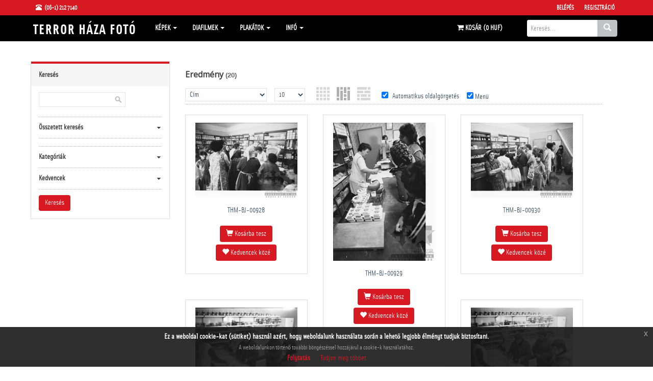

--- FILE ---
content_type: text/html; charset=utf-8
request_url: https://www.terrorhazafoto.hu/index.php?kw_list=pult
body_size: 12283
content:
<!DOCTYPE html>
<html lang="en">
  <head>
    <meta charset="utf-8">
    <meta name="viewport" content="width=device-width, initial-scale=1.0">
    <link href="/images/favicon.gif" type="image/gif" rel="icon">
    <link href="/images/favicon.gif" type="image/gif" rel="shortcut icon">
    <title>Terror Háza Fotó</title>
    <meta name="description" content="A Terror Háza Múzeum fenntartója a Közép- és Kelet-európai Történelem és Társadalom Kutatásáért Közalapítvány. A terrorhazafoto.hu a Terror Háza Múzeum fotóadatbázisa.. ">
    <meta name="keywords" content="terror, háza, fotó, fénykép ">
    <meta http-equiv="Content-Type" content="text/html; charset=utf-8">
    
    
    <link href="/ext/cdn/bootstrap/3.3.2/css/bootstrap.min.css" rel="stylesheet">
    <link href="/templates/th/assets/css/style.css" rel="stylesheet">
    <link href="/templates/th/assets/css/skin-5.css" rel="stylesheet">
    <link href="/templates/th/assets/css/animate.min.css" rel="stylesheet">
    <link href="/templates/th/assets/css/owl.carousel.css" rel="stylesheet">
    <link href="/templates/th/assets/css/owl.theme.css" rel="stylesheet">
    <link href="/templates/th/assets/css/jquery.mCustomScrollbar.css" rel="stylesheet">
    <link href="/templates/th/style.css" rel="stylesheet">
    <script src="/ext/cdn/jquery/1.11.2/jquery.min.js"></script>
    <script src="/ext/cdn/jqueryui/1.11.2/jquery-ui.min.js"></script>
    <script src="/templates/th/custom.js" type="text/javascript"></script>
    <script src="/members/JsHttpRequest.js" type="text/javascript"></script>
    <script src="/ext/cdn/html5shiv/3.7.0/html5shiv.js"></script>
    <script src="/ext/cdn/respond.js/1.3.0/respond.min.js"></script>
    <script type="text/javascript">
      var MX_SITE_ROOT = '/';
      var MX_LANG_DATA = {
        is18confirm: 'Az oldalon korhatáros (18+) tartalom található. Kérjük kattintson az OK gombra ha Ön elmúlt 18 éves, egyéb esetben a Mégse gombra.'
      };
      paceOptions = {
        elements: true
      };
    </script>
    <script src="/templates/th/assets/js/pace.min.js"></script>
    <script>
      (function(i,s,o,g,r,a,m){i['GoogleAnalyticsObject']=r;i[r]=i[r]||function(){
      (i[r].q=i[r].q||[]).push(arguments)},i[r].l=1*new Date();a=s.createElement(o),
      m=s.getElementsByTagName(o)[0];a.async=1;a.src=g;m.parentNode.insertBefore(a,m)
      })(window,document,'script','//www.google-analytics.com/analytics.js','ga');
      ga('create', 'UA-69349163-2', 'auto');
      ga('send', 'pageview');
    </script>
  </head>
  <body>
    <div class="modal signUpContent fade" id="ModalLogin" tabindex="-1" role="dialog" >
      <div class="modal-dialog ">
        <div class="modal-content">
          <div class="modal-header">
            <button type="button" class="close" data-dismiss="modal" aria-hidden="true"> &times; </button>
            <h3 class="modal-title-site text-center" >Belépés</h3>
          </div>
          <div class="modal-body">
            <form method='post' action='/members/check.php' style="margin-bottom:25px">
              <div class="form-group login-username">
                <div >
                  <input name="l" id="login-user" class="form-control input"  size="20" placeholder="Felhasználónév" type="text">
                </div>
              </div>
              <div class="form-group login-password">
                <div >
                  <input name="p" id="login-password" class="form-control input"  size="20" placeholder="Jelszó" type="password">
                </div>
              </div>
              <div  class="form-group">
                <input name="submit" class="btn  btn-block btn-lg btn-primary" value="Belépés" type="submit">
              </div>      
            </form>
            <!--<h4  class="text-center">Belépés regisztráció nélkül:</h4>
            <div class="form-group">
              
              
              
              
            </div>-->
          </div>
          <div class="modal-footer">
            <p class="text-center"><a href='/members/forgot.php'>Elfelejtett jelszó?</a></p>
          </div>
        </div>
      </div>
    </div>
    <div class="navbar navbar-tshop navbar-fixed-top megamenu" role="navigation">
      <div class="navbar-top">
        <div class="container">
          <div class="row">
            <div class="col-lg-6 col-sm-6 col-xs-6 col-md-6">
              <div class="pull-left ">
                <ul class="userMenu ">
                  <li class="phone-number"> <a  href="callto:+(06-1) 212 7140"> <span> <i class="glyphicon glyphicon-phone-alt "></i></span> <span class="hidden-xs" style="margin-left:5px"> (06-1) 212 7140 </span> </a> </li>
                  <!--<li> <a href="/members/languages_list.php"><span class="hidden-xs"> <img src="/admin/images/languages/hungarian.gif" class="lang_img">Magyar</span> <i class="glyphicon glyphicon-user hide visible-xs "></i></a> </li>    -->
                </ul>
              </div>
            </div>
            <div class="col-lg-6 col-sm-6 col-xs-6 col-md-6 no-margin no-padding">
              <div class="pull-right">
                <ul class="userMenu">
   <li> <a href="#"  data-toggle="modal" data-target="#ModalLogin"> <span class="hidden-xs"> Belépés </span> <i class="glyphicon glyphicon-log-in hide visible-xs "></i> </a> </li>
   <li class="hidden-xs"> <a href="/members/signup.php"> Regisztráció </a> </li>
   
	
</ul>
              </div>
            </div>
          </div>
        </div>
      </div> 
      <div class="container">
        <div class="navbar-header">
          <button type="button" class="navbar-toggle" data-toggle="collapse" data-target=".navbar-collapse"> <span class="sr-only">  </span> <span class="icon-bar"> </span> <span class="icon-bar"> </span> <span class="icon-bar"> </span> </button>
          <button type="button" class="navbar-toggle" data-toggle="collapse" data-target=".navbar-cart"> <i class="fa fa-shopping-cart colorWhite"> </i> <span class="cartRespons colorWhite" id="cart_mobile_title"></span> </button>
          <a class="navbar-brand " href="/"> <img src="/templates/th/images/logo.png" alt="Terror Háza Fotó"> </a>       
        </div>

        <div class="navbar-cart  collapse"><div id="cart_mobile" class="cartMenu col-lg-4 col-xs-12 col-md-4"></div></div>    
        <div class="navbar-collapse collapse">
  <ul class="nav navbar-nav">

    <!-- change width of megamenu = use class > megamenu-fullwidth, megamenu-60width, megamenu-40width -->
    <li class="dropdown megamenu-40width"> <a data-toggle="dropdown" class="dropdown-toggle" href="#"> Képek <b class="caret"> </b> </a>
      <ul class="dropdown-menu">
        <li class="megamenu-content"> 
          <h3 class="promo-1 no-margin_ hidden-xs"> Böngészés a kategóriák között</h3>
          <!--<h3 class="promo-1sub hidden-xs"> <a href="/members/categories.php">Összes kategória ABC sorrendben</a> </h3>-->
          <!-- megamenu-content -->
          <ul id="main-category-tree" class="level-0-cat subcat-count-2">
<li>
<a href="/category/21734.html">1956</a>
  <ul class="level-1-cat subcat-count-7">
  <li>
  <a href="/category/23064.html">Felvonulások, tüntetések</a>
  </li>
  <li>
  <a href="/category/holttestek.html">Holttestek</a>
  </li>
  <li>
  <a href="/category/romok.html">Romok</a>
  </li>
  <li>
  <a href="/category/24603.html">Sírok, temetők</a>
  </li>
  <li>
  <a href="/category/23206.html">Jelkép, szobor</a>
  </li>
  <li>
  <a href="/category/utcai-harcok.html">Utcai harcok</a>
  </li>
  <li>
  <a href="/category/22782.html">Utcák, terek</a>
  </li>
  <ul class="list_author">
  <li><span>Fotó készítője</span></li>
  <li><a href="https://www.terrorhazafoto.hu/categorysearch.dyn;category,21734;author,balassaimre.html">Balassa Imre</a></li>
  <li><a href="https://www.terrorhazafoto.hu/categorysearch.dyn;category,21734;author,domeistvan.html">Döme István</a></li>
  <li><a href="https://www.terrorhazafoto.hu/categorysearch.dyn;category,21734;author,faragogyorgy.html">Faragó György</a></li>
  <li><a href="https://www.terrorhazafoto.hu/categorysearch.dyn;category,21734;author,unknown.html">ismeretlen </a></li>
  <li><a href="https://www.terrorhazafoto.hu/categorysearch.dyn;category,21734;author,kadarjozsef.html">Joseph Kadar</a></li>
  <li><a href="https://www.terrorhazafoto.hu/categorysearch.dyn;category,21734;author,jozsaotto.html">Józsa Ottó</a></li>
  <li><a href="https://www.terrorhazafoto.hu/categorysearch.dyn;category,21734;author,purgatpiroska.html">Purgát Piroska</a></li>
  <li><a href="https://www.terrorhazafoto.hu/categorysearch.dyn;category,21734;author,radicsferenc.html">Radics Ferenc</a></li>
  <li><a href="https://www.terrorhazafoto.hu/categorysearch.dyn;category,21734;author,tomecskofrigyes.html">Tomecskó Frigyes</a></li>
  <li><a href="https://www.terrorhazafoto.hu/categorysearch.dyn;category,21734;author,zalaylaszlo.html">Zalay László</a></li>
  </ul>
  </ul>
</li>
<li>
<a href="/category/24949.html">Vidéki Magyarország 1950-1990</a>
  <ul class="level-1-cat subcat-count-7">
  <li>
  <a href="/category/7881.html">Agrár</a>
    <ul class="level-2-cat subcat-count-4">
    <li>
    <a href="/category/7883.html">erdészet, halászat</a>
    </li>
    <li>
    <a href="/category/7884.html">falusi élet</a>
    </li>
    <li>
    <a href="/category/7882.html">mezőgazdaság</a>
    </li>
    <li>
    <a href="/category/13257.html">vadászat</a>
    </li>
    </ul>
  </li>
  <li>
  <a href="/category/belpolitika.html">Belpolitika</a>
    <ul class="level-2-cat subcat-count-5">
    <li>
    <a href="/category/21260.html">­fegyveres testületek</a>
    </li>
    <li>
    <a href="/category/21259.html">­hatóságok</a>
    </li>
    <li>
    <a href="/category/21257.html">pártélet</a>
    </li>
    <li>
    <a href="/category/21258.html">­társadalmi mozgalmak</a>
    </li>
    <li>
    <a href="/category/21261.html">­ünnepek</a>
    </li>
    </ul>
  </li>
  <li>
  <a href="/category/ipar.html">Ipar</a>
    <ul class="level-2-cat subcat-count-5">
    <li>
    <a href="/category/21263.html">élelmiszeripar</a>
    </li>
    <li>
    <a href="/category/21533.html">építőipar</a>
    </li>
    <li>
    <a href="/category/21264.html">könnyűipar</a>
    </li>
    <li>
    <a href="/category/21265.html">nehézipar</a>
    </li>
    <li>
    <a href="/category/21267.html">szolgáltatóipar</a>
    </li>
    </ul>
  </li>
  <li>
  <a href="/category/7888.html">Kultúra</a>
    <ul class="level-2-cat subcat-count-3">
    <li>
    <a href="/category/7890.html">művelődés</a>
    </li>
    <li>
    <a href="/category/7889.html">művészet</a>
    </li>
    <li>
    <a href="/category/7891.html">vallás</a>
    </li>
    </ul>
  </li>
  <li>
  <a href="/category/7892.html">Szabadidő</a>
    <ul class="level-2-cat subcat-count-4">
    <li>
    <a href="/category/sport.html">sport</a>
    </li>
    <li>
    <a href="/category/7894.html">szórakozás</a>
    </li>
    <li>
    <a href="/category/turizmus.html">turizmus</a>
    </li>
    <li>
    <a href="/category/8173.html">vendéglátás</a>
    </li>
    </ul>
  </li>
  <li>
  <a href="/category/7876.html">Társadalom</a>
    <ul class="level-2-cat subcat-count-4">
    <li>
    <a href="/category/kereskedelem.html">kereskedelem</a>
    </li>
    <li>
    <a href="/category/munka.html">munka</a>
    </li>
    <li>
    <a href="/category/7879.html">oktatás</a>
    </li>
    <li>
    <a href="/category/7877.html">szociális helyzet</a>
    </li>
    </ul>
  </li>
  <li>
  <a href="/category/7885.html">Urbán</a>
    <ul class="level-2-cat subcat-count-2">
    <li>
    <a href="/category/7887.html">közlekedés</a>
    </li>
    <li>
    <a href="/category/7886.html">városkép</a>
    </li>
    </ul>
  </li>
  </ul>
</li>
</ul>
        </li>
      </ul>
    </li>
    
    <li class="dropdown megamenu-60width" id="plus-category-tree-diafilm-li" style="display: none;"> <a data-toggle="dropdown" class="dropdown-toggle" href="#"> Diafilmek <b class="caret"> </b> </a>
      <ul class="dropdown-menu">
        <li class="megamenu-content"> 
          <h3 class="promo-1 no-margin_ hidden-xs"> Böngészés a diafilmek között </h3>
          <!-- megamenu-content -->
          <div id="plus-category-tree-diafilm">
            <ul class="level-0-cat subcat-count-3">
<li>
<a href="/category/24952.html">1940-es évek</a>
  <ul class="level-1-cat subcat-count-1">
  <li>
  <a href="/category/24953.html">Sztálin élete</a>
  </li>
  </ul>
</li>
<li>
<a href="/category/23712.html">1950-es évek</a>
  <ul class="level-1-cat subcat-count-22">
  <li>
  <a href="/category/25055.html">5 éves tervünk nagy építkezései</a>
  </li>
  <li>
  <a href="/category/26917.html">A 63. Országos Mezőgazdasági Kiállítás és Vásár</a>
  </li>
  <li>
  <a href="/category/23229.html">A munkavédelem helyi agitációjának  módszerei</a>
  </li>
  <li>
  <a href="/category/25431.html">Az 1514. évi parasztháború</a>
  </li>
  <li>
  <a href="/category/26914.html">Bíró Dani álma</a>
  </li>
  <li>
  <a href="/category/23220.html">Hányd-el vesd-el Gyurka</a>
  </li>
  <li>
  <a href="/category/25125.html">Így épül Sztálinváros</a>
  </li>
  <li>
  <a href="/category/25426.html">Lenin I-II.</a>
  </li>
  <li>
  <a href="/category/25225.html">Magyarország felszabadulása</a>
  </li>
  <li>
  <a href="/category/26916.html">Mezőgazdaságunk a felemelkedés útján</a>
  </li>
  <li>
  <a href="/category/23225.html">Moszkva, a béke fővárosa</a>
  </li>
  <li>
  <a href="/category/26910.html">Munka és erkölcs I.</a>
  </li>
  <li>
  <a href="/category/26911.html">Munka és erkölcs II.</a>
  </li>
  <li>
  <a href="/category/23230.html">Nagyvilág a kislakásban – Beszélő képek sorozat</a>
  </li>
  <li>
  <a href="/category/23234.html">Régi kapából új kapa – Beszélő képek sorozat</a>
  </li>
  <li>
  <a href="/category/23235.html">Sport és egészség</a>
  </li>
  <li>
  <a href="/category/25305.html">Szemléltető képek a Szovjetunió kommunista (bolsevik) pártja történetéhez (1883-1901)</a>
  </li>
  <li>
  <a href="/category/25377.html">Szemléltető képek a Szovjetunió kommunista (bolsevik) pártja történetéhez (1901-1903)</a>
  </li>
  <li>
  <a href="/category/25378.html">Szemléltető képek a Szovjetunió kommunista (bolsevik) pártja történetéhez (1903-1908)</a>
  </li>
  <li>
  <a href="/category/25425.html">Szemléltető képek a Szovjetunió kommunista (bolsevik) pártja történetéhez (1908-1912)</a>
  </li>
  <li>
  <a href="/category/25379.html">Szemléltető képek a Szovjetunió kommunista (bolsevik) pártja történetéhez (1912-1914)</a>
  </li>
  <li>
  <a href="/category/25610.html">Szemléltető képek a Szovjetunió kommunista (bolsevik) pártja történetéhez (1914-1917)</a>
  </li>
  </ul>
</li>
<li>
<a href="/category/23714.html">1960-as évek</a>
  <ul class="level-1-cat subcat-count-16">
  <li>
  <a href="/category/23213.html">A mi erkölcsünk - az élet szeretete</a>
  </li>
  <li>
  <a href="/category/23214.html">A munka - élethivatás:  az igazi boldogság</a>
  </li>
  <li>
  <a href="/category/23215.html">A politikáról és a politizálásról</a>
  </li>
  <li>
  <a href="/category/23231.html">Az őrszolgálat - harcfeladat</a>
  </li>
  <li>
  <a href="/category/23233.html">Az óvodások és iskolások öltöztetése</a>
  </li>
  <li>
  <a href="/category/23218.html">Becsület és humanizmus. A ma hősei</a>
  </li>
  <li>
  <a href="/category/23219.html">Földmunkás- és szegényparasztmozgalmak a századfordulón (1890-1907)</a>
  </li>
  <li>
  <a href="/category/23221.html">Hazámat szolgálom</a>
  </li>
  <li>
  <a href="/category/26915.html">Iparitanulóképzés története I.</a>
  </li>
  <li>
  <a href="/category/23223.html">Kutatás</a>
  </li>
  <li>
  <a href="/category/23224.html">Légy éber</a>
  </li>
  <li>
  <a href="/category/25430.html">Lenin I.</a>
  </li>
  <li>
  <a href="/category/26912.html">Lőkiképzési alapismeretek</a>
  </li>
  <li>
  <a href="/category/23226.html">Mai lakásművészet</a>
  </li>
  <li>
  <a href="/category/23227.html">Mi az élet célja, szépsége, értelme?</a>
  </li>
  <li>
  <a href="/category/miskolc.html">Miskolc</a>
  </li>
  </ul>
</li>
<li>
<a href="/category/23715.html">1970-es évek</a>
  <ul class="level-1-cat subcat-count-6">
  <li>
  <a href="/category/23211.html">A kapitalista világrendszer felbomlása. Az imperializmus  célja és törekvései napjainkban</a>
  </li>
  <li>
  <a href="/category/23212.html">A két világrendszer és jellemzőik</a>
  </li>
  <li>
  <a href="/category/23216.html">A szocialista tudat és életmód fejlesztésének feladatai</a>
  </li>
  <li>
  <a href="/category/kgst.html">KGST</a>
  </li>
  <li>
  <a href="/category/23232.html">Osztálytestvéreink, fegyverbarátaink</a>
  </li>
  <li>
  <a href="/category/23236.html">Társadalmi viszonyaink fejlődése</a>
  </li>
  </ul>
</li>
<li>
<a href="/category/23717.html">1980-as évek</a>
  <ul class="level-1-cat subcat-count-3">
  <li>
  <a href="/category/26913.html">A Magyar Néphadsereg fegyveres szervei</a>
  </li>
  <li>
  <a href="/category/23217.html">Barátságposta</a>
  </li>
  <li>
  <a href="/category/26909.html">Védőpajzsunk a Varsói Szerződés</a>
  </li>
  </ul>
</li>
</ul>
          </div>
        </li>
      </ul>
    </li>
    <script type="text/javascript">
      /* <[![CDATA[ */
      jQuery(document).ready(function($) {
        if($('div#plus-category-tree-diafilm').find('ul.level-0-cat li').size() > 0) {
          $('li#plus-category-tree-diafilm-li').show();
        }
      });
      /* ]]> */
    </script>
    
    <li class="dropdown megamenu-60width" id="plus-category-tree-plakat-li" style="display: none;"> <a data-toggle="dropdown" class="dropdown-toggle" href="#"> Plakátok <b class="caret"> </b> </a>
      <ul class="dropdown-menu">
        <li class="megamenu-content"> 
          <h3 class="promo-1 no-margin_ hidden-xs"> Böngészés a plakátok között </h3>
          <!-- megamenu-content -->
          <div id="plus-category-tree-plakat">
            <ul class="level-0-cat subcat-count--1">
<li>
<a href="/category/27568.html">Első szabad választások, 1990</a>
  <ul class="level-1-cat subcat-count-11">
  <li>
  <a href="/category/mdf.html">MDF</a>
    <ul class="level-2-cat subcat-count-2">
    <li>
    <a href="/category/27572.html">Országgyűlési választás</a>
    </li>
    <li>
    <a href="/category/27571.html">Helyhatósági választás</a>
    </li>
    </ul>
  </li>
  <li>
  <a href="/category/szdsz.html">SZDSZ</a>
    <ul class="level-2-cat subcat-count-2">
    <li>
    <a href="/category/27574.html">Országgyűlési választás</a>
    </li>
    <li>
    <a href="/category/27573.html">Helyhatósági választás</a>
    </li>
    </ul>
  </li>
  <li>
  <a href="/category/fkgp.html">FKgP</a>
    <ul class="level-2-cat subcat-count-2">
    <li>
    <a href="/category/27578.html">Országgyűlési választás</a>
    </li>
    <li>
    <a href="/category/27577.html">Helyhatósági választás</a>
    </li>
    </ul>
  </li>
  <li>
  <a href="/category/mszp.html">MSZP</a>
    <ul class="level-2-cat subcat-count-2">
    <li>
    <a href="/category/27576.html">Országgyűlési választás</a>
    </li>
    <li>
    <a href="/category/27575.html">Helyhatósági választás</a>
    </li>
    </ul>
  </li>
  <li>
  <a href="/category/fidesz.html">FIDESZ</a>
    <ul class="level-2-cat subcat-count-2">
    <li>
    <a href="/category/27570.html">Országgyűlési választás</a>
    </li>
    <li>
    <a href="/category/27569.html">Helyhatósági választás</a>
    </li>
    </ul>
  </li>
  <li>
  <a href="/category/kdnp.html">KDNP</a>
    <ul class="level-2-cat subcat-count-2">
    <li>
    <a href="/category/27581.html">Országgyűlési választás</a>
    </li>
    <li>
    <a href="/category/27580.html">Helyhatósági választás</a>
    </li>
    </ul>
  </li>
  <li>
  <a href="/category/28772.html">Agrárszövetség</a>
    <ul class="level-2-cat subcat-count-1">
    <li>
    <a href="/category/28773.html">Országgyűlési választás</a>
    </li>
    </ul>
  </li>
  <li>
  <a href="/category/mszmp.html">MSZMP</a>
    <ul class="level-2-cat subcat-count-2">
    <li>
    <a href="/category/28776.html">Országgyűlési választás</a>
    </li>
    <li>
    <a href="/category/28775.html">Helyhatósági választás</a>
    </li>
    </ul>
  </li>
  <li>
  <a href="/category/szdp.html">SZDP</a>
    <ul class="level-2-cat subcat-count-1">
    <li>
    <a href="/category/28765.html">Országgyűlési választás</a>
    </li>
    </ul>
  </li>
  <li>
  <a href="/category/27266.html">EGYÉB PÁRTOK</a>
  </li>
  <li>
  <a href="/category/28767.html">EGYÉB PLAKÁTOK</a>
    <ul class="level-2-cat subcat-count-2">
    <li>
    <a href="/category/28768.html">Négyigenes népszavazás, 1989</a>
    </li>
    <li>
    <a href="/category/vegyes.html">Vegyes</a>
    </li>
    </ul>
  </li>
  </ul>
</li>
</ul>
          </div>
        </li>
      </ul>
    </li>
    <script type="text/javascript">
      /* <[![CDATA[ */
      jQuery(document).ready(function($) {
        if($('div#plus-category-tree-plakat').find('ul.level-0-cat li').size() > 0) {
          $('li#plus-category-tree-plakat-li').show();
        }
      });
      /* ]]> */
    </script>
    
    <li class="dropdown megamenu-60width"> <a data-toggle="dropdown" class="dropdown-toggle" href="#"> Infó <b class="caret"> </b> </a>
      <ul class="dropdown-menu">
        <li class="megamenu-content">
          <ul class="col-lg-12 col-sm-12 col-md-12 unstyled">
            <!--<li class="no-border">
              <p> <strong> Infó </strong> </p>
            </li>-->
            <li><a href='/pages/about.html'>Rólunk</a></li><li><a href='/contacts/'>Kapcsolat</a></li><li><a href='/pages/faq.html'>Megrendelési útmutató</a></li><li><a href='/pages/privacy-policy.html'>Adatkezelési tájékoztató</a></li><li><a href='/pages/terms-and-conditions.html'>Általános szerződési feltételek</a></li>
            <!--<li><a href="/news/">Hírek</a></li>-->
          </ul>
          <!--<ul class="col-lg-4  col-sm-4 col-md-4 unstyled">
            <li class="no-border">
              <p> <strong> Ügyfelek </strong> </p>
            </li>
    <li><a href="/members/users_list.php">Felhasználók</a></li>
  
  
          </ul>
          <ul class="col-lg-4  col-sm-4 col-md-4 unstyled">
            <li class="no-border">
              <p> <strong> Fotósok </strong> </p>
            </li>
    <li><a href='/users/3931.html'>Terror Háza &nbsp;&nbsp;<span class="label label-default">0</span></a></li>
          </ul>-->
        </li>
      </ul>
    </li>
  </ul>
        <div class="search-box static-search  w100 hidden-lg hidden-md hidden-sm navbar-formbox navbar-right">
          <div style="clear:both"></div>
          <form id="search-form" method="GET" action="/index.php" role="search" class="navbar-form">
            <div class="input-group">
              <input type="text" style="padding:6px 6px;" name="search" placeholder="Keresés..." class="form-control">
              <input type="hidden" name="vd" value="date" />
              <div class="input-group-btn">
                <button type="submit" class="btn btn-default"><i class="glyphicon glyphicon-search"></i></button>
              </div>
            </div>
          </form>       
          <div class="input-group hide">
            <button class="btn btn-nobg" type="button"> <i class="fa fa-search"> </i> </button>
          </div>
        </div>
        <div id='shopping_cart_lite'>Üres a kosarad<script>
	cart_mass=new Array();
	cart_mass = [];
	cart_title=new Array();
	cart_title=[];
	cart_price=new Array();
	cart_price=[];
	cart_qty=new Array();
	cart_qty=[];
	cart_url=new Array();
	cart_url=[];
	cart_photo=new Array();
	cart_photo=[];
	cart_description=new Array();
	cart_description=[];
	cart_remove=new Array();
	cart_remove=[];
	cart_content_id=new Array();
	cart_content_id=[];
	</script><input type='hidden' id='list_cart_mass' value=""><input type='hidden' id='list_cart_title' value=""><input type='hidden' id='list_cart_price' value=""><input type='hidden' id='list_cart_qty' value=""><input type='hidden' id='list_cart_url' value=""><input type='hidden' id='list_cart_photo' value=""><input type='hidden' id='list_cart_description' value=""><input type='hidden' id='list_cart_remove' value=""><input type='hidden' id='list_cart_content_id' value=""></div>
        <script>
      cart_word = 'Kosár';
      cart_word_checkout = 'Fizetés';
      cart_word_view = 'Kosár megtekintése';
      cart_word_subtotal = 'Összeg';
      cart_currency1 = '';
      cart_currency2 = 'HUF';
      site_root = '/';
        </script>
        <div class="nav navbar-nav navbar-right hidden-xs" id="cart_desktop">
          <div class="search-box static-search pull-right">
            <form id="search-form" method="GET" action="/index.php" role="search" class="navbar-form" id='site_search'>
        <div class="input-group">
            <input type="text" style="padding:6px 6px;" id="search" name="search" placeholder="Keresés..." class="form-control" autocomplete="off">
            <div class="input-group-btn">
                <button type="submit" class="btn btn-default"><i class="glyphicon glyphicon-search"></i></button>
            </div>
        </div>
  <input type="hidden" name="vd" value="date" />
</form>
<div id="instant_search"></div>
          </div>
        </div>
      </div>
    </div>
  </div>

  <div class="container" id="body_content">
    <div id='lightbox_menu_ok'></div><div id='lightbox_menu_error'></div><div id='lightbox' style='top:0px;left:0px;position:absolute;z-index:1000;display:none'></div>
<script type="text/javascript" language="JavaScript">

//Add to cart on catalog listing
function add_cart(x)
{
	flag_add=true;
	x_number=0;
	value=x;
    var req = new JsHttpRequest();
    for(i=0;i<cart_mass.length;i++)
	{
		if(cart_mass[i]==x)
		{
			flag_add=false;
			x_number=i;
		}
	}
    
    if(flag_add)
    {
    	cart_mass[cart_mass.length]=x;
    	
    	// Code automatically called on load finishing.
    	req.onreadystatechange = function()
    	{
       	 	if (req.readyState == 4)
       	 	{
				if(document.getElementById('shopping_cart'))
				{
					document.getElementById('shopping_cart').innerHTML =req.responseJS.box_shopping_cart;
				}
				if(document.getElementById('shopping_cart_lite'))
				{
					document.getElementById('shopping_cart_lite').innerHTML =req.responseJS.box_shopping_cart_lite;
				}
				if(document.getElementById('cart'+value.toString()))
				{
					document.getElementById('cart'+value.toString()).innerHTML ="<a href='javascript:add_cart("+value+");' class='ac2'>Kosárban van</a>";
				}
				
				if(typeof reload_cart == 'function') 
				{
   					reload_cart();
				}
        	}
   	 	}
    	req.open(null, '/members/shopping_cart_add_light.php', true);
    	req.send( {id: value } );
    }
    else
    {
   	 	cart_mass[x_number]=0;
   	 	
   	 	// Code automatically called on load finishing.
    	req.onreadystatechange = function()
    	{
        	if (req.readyState == 4)
        	{
				if(document.getElementById('shopping_cart'))
				{
					document.getElementById('shopping_cart').innerHTML =req.responseJS.box_shopping_cart;
				}
				if(document.getElementById('shopping_cart_lite'))
				{
					document.getElementById('shopping_cart_lite').innerHTML =req.responseJS.box_shopping_cart_lite;
				}
				if(document.getElementById('cart'+value.toString()))
				{
					document.getElementById('cart'+value.toString()).innerHTML ="<a href='javascript:add_cart("+value+");' class='ac'>Kosárba tesz</a>";
				}
				
				if(typeof reload_cart == 'function') 
				{
   					reload_cart();
				}
        	}
   	 	}
   	 	req.open(null, '/members/shopping_cart_delete_light.php', true);
    	req.send( {id: value } );
    }
}




		$(function(){
		$('.preview_listing').each(function(){
     		$(this).animate({opacity:'1.0'},1);
   			$(this).mouseover(function(){
     		$(this).stop().animate({opacity:'0.3'},600);
    		});
    		$(this).mouseout(function(){
    		$(this).stop().animate({opacity:'1.0'},300);
    		});
		});

		});
		
//Video mp4/mov preview
function lightboxon_istock(fl,width,height,event,rt)
{
	rcontent="<video   width='"+width+"' height='"+height+"' autoplay controls><source src='"+fl+"' type='video/mp4'></video>";

	preview_moving(rcontent,width,height,event);
}

</script><style>
  /*New styles for the previews. It overwrites style.css file.*/
  .item_list 
  { 
    width: 140px;
  }

  .item_list_img
  {
    width: 140px;
    height: 140px;
  }

  .item_list_text1,.item_list_text2,.item_list_text3,.item_list_text4
  {
    width: 140px;
  }

</style>



<div class="row" id="search_columns">
	<div class="col-lg-3 col-md-3 search_left">
		<form id='listing_form' method="get" action="/index.php" style="margin:0px">
	<div class="search_left_top"></div>
	<div class="search_left_body">
	<div class="search_title">Keresés</div>
	<div id="search_current">
		<div class='search_current_kw_title'>Tárgyszavak</div><div class='search_current_kw'><input type='button' class='search_current_delete' onClick="location.href='/index.php?search=&kw_list='">pult</div><input type='hidden' name='kw_list' value='pult'>	</div>
	
	<div class="search_title">Keresés</div>
	<div class="search_text">
		<div id="search_keywords">
      <input name="search" type="text" class="ibox3" value="" onClick="this.value=''">
			<input type="submit" class="ibox3_submit" value="">
		</div>
	</div>
	<script languages="javascript">
	 	function listing_submit()
	 	{
	 		$('#listing_form').submit();
	 	}
	 	
	 	function show_sub(value,value2)
	 	{
	 		if(document.getElementById(value).style.display=='none')
	 		{
	 			$("#"+value).slideDown("fast");
	 			document.getElementById(value2).className='search_title4';
	 			document.cookie = "z_" + value + "=" + escape (1) + ";path=/";
	 		}
	 		else
	 		{
	 			$("#"+value).slideUp("fast");
	 			document.getElementById(value2).className='search_title3';
	 			document.cookie = "z_" + value + "=" + escape (0) + ";path=/";
	 		}
	 	}
	 	

	</script>
	
	
		

	


	
	<div class="search_line"></div>

	
	<div class="search_title3" id="search_title_advanced" onClick="show_sub('search_advanced_search','search_title_advanced');">Összetett keresés</div>
	<div id="search_advanced_search" class="search_sub" style="display:none">
	
		<div class="search_title2">Termék azonosító:</div>
		<div class="search_text2">
			<input type="text" name="item_id" style="width:135px" class='ibox2'>
		</div>
	
          <div class="search_title2" style="display: none;"></div>
      <div class="search_text2" style="display: none;"></div>
      		
				<div class="search_title2">Tartalom fajtái:</div>
		<div class="search_text2">
			<select name="content_type" style="width:135px" class='ibox2'>
			<option value=''>Minden</option>
							<option value="Common" >Common</option>
								<option value="Premium" >Premium</option>
							</select>
		</div>
				
		
		<div class="search_title2">Dátum</div>
			<div class="search_text2">
				<link rel="stylesheet" href="//code.jquery.com/ui/1.11.3/themes/smoothness/jquery-ui.css">
				<input type='text' name='publication_date' id='publication_date' style='width:120px' value='' class='ibox2'>
		 		<script>
					$(function() {
					$( "#publication_date" ).datepicker();
					});
				</script>
			</div>
		
				
				
				
	</div>
	
			<div class="search_line"></div>
		<div  class="search_title3"  id="search_title_photo" onClick="show_sub('search_photo_filters','search_title_photo');">Kép tulajdonságai</div>
		<div id="search_photo_filters" class="search_sub" style="display:none">
			<div class="search_title2">Engedély:</div>
			<div class="search_text2">
				<input type="checkbox" name="creative" checked> creative<br>
				<input type="checkbox" name="editorial" checked> editorial			</div>
		
			<div class="search_title2">Szín:</div>
			<div class="search_text2">
				<div class='color_set'><div id='color_black' style='background-color:black' class='box_color' onClick="change_color('black')">&nbsp;</div><div id='color_white' style='background-color:white' class='box_color' onClick="change_color('white')">&nbsp;</div><div id='color_red' style='background-color:red' class='box_color' onClick="change_color('red')">&nbsp;</div><div id='color_green' style='background-color:green' class='box_color' onClick="change_color('green')">&nbsp;</div><div id='color_blue' style='background-color:blue' class='box_color' onClick="change_color('blue')">&nbsp;</div><div id='color_magenta' style='background-color:magenta' class='box_color' onClick="change_color('magenta')">&nbsp;</div><div id='color_cian' style='background-color:#0CEEF1' class='box_color' onClick="change_color('cian')">&nbsp;</div><div id='color_yellow' style='background-color:yellow' class='box_color' onClick="change_color('yellow')">&nbsp;</div><div id='color_orange' style='background-color:orange' class='box_color' onClick="change_color('orange')">&nbsp;</div></div><input type='hidden' name='color' id='color' value=''>			</div>
		
			<div class="search_title2">Tájolás:</div>
			<div class="search_text2">
								<input type="radio" name="orientation" value="-1" checked> Minden<br>
				<input type="radio" name="orientation" value="0" > Táj<br>
				<input type="radio" name="orientation" value="1" > Arckép			</div>
			</div>
			
		

	
	<div class="search_line"></div>
	
	<div  class="search_title3" id="search_title_categories"  onClick="show_sub('search_categories','search_title_categories');">Kategóriák</div>
	<div id="search_categories" style="display:none">
		<div class="search_text">
			<ul id="main-category-tree-lside" class="level-0-cat subcat-count-2">
<li>
<a href="/category/21734.html">1956</a>
  <ul class="level-1-cat subcat-count-7">
  <li>
  <a href="/category/23064.html">Felvonulások, tüntetések</a>
  </li>
  <li>
  <a href="/category/holttestek.html">Holttestek</a>
  </li>
  <li>
  <a href="/category/romok.html">Romok</a>
  </li>
  <li>
  <a href="/category/24603.html">Sírok, temetők</a>
  </li>
  <li>
  <a href="/category/23206.html">Jelkép, szobor</a>
  </li>
  <li>
  <a href="/category/utcai-harcok.html">Utcai harcok</a>
  </li>
  <li>
  <a href="/category/22782.html">Utcák, terek</a>
  </li>
  <ul class="list_author">
  <li><span>Fotó készítője</span></li>
  <li><a href="https://www.terrorhazafoto.hu/categorysearch.dyn;category,21734;author,balassaimre.html">Balassa Imre</a></li>
  <li><a href="https://www.terrorhazafoto.hu/categorysearch.dyn;category,21734;author,domeistvan.html">Döme István</a></li>
  <li><a href="https://www.terrorhazafoto.hu/categorysearch.dyn;category,21734;author,faragogyorgy.html">Faragó György</a></li>
  <li><a href="https://www.terrorhazafoto.hu/categorysearch.dyn;category,21734;author,unknown.html">ismeretlen </a></li>
  <li><a href="https://www.terrorhazafoto.hu/categorysearch.dyn;category,21734;author,kadarjozsef.html">Joseph Kadar</a></li>
  <li><a href="https://www.terrorhazafoto.hu/categorysearch.dyn;category,21734;author,jozsaotto.html">Józsa Ottó</a></li>
  <li><a href="https://www.terrorhazafoto.hu/categorysearch.dyn;category,21734;author,purgatpiroska.html">Purgát Piroska</a></li>
  <li><a href="https://www.terrorhazafoto.hu/categorysearch.dyn;category,21734;author,radicsferenc.html">Radics Ferenc</a></li>
  <li><a href="https://www.terrorhazafoto.hu/categorysearch.dyn;category,21734;author,tomecskofrigyes.html">Tomecskó Frigyes</a></li>
  <li><a href="https://www.terrorhazafoto.hu/categorysearch.dyn;category,21734;author,zalaylaszlo.html">Zalay László</a></li>
  </ul>
  </ul>
</li>
<li>
<a href="/category/24949.html">Vidéki Magyarország 1950-1990</a>
  <ul class="level-1-cat subcat-count-7">
  <li>
  <a href="/category/7881.html">Agrár</a>
    <ul class="level-2-cat subcat-count-4">
    <li>
    <a href="/category/7883.html">erdészet, halászat</a>
    </li>
    <li>
    <a href="/category/7884.html">falusi élet</a>
    </li>
    <li>
    <a href="/category/7882.html">mezőgazdaság</a>
    </li>
    <li>
    <a href="/category/13257.html">vadászat</a>
    </li>
    </ul>
  </li>
  <li>
  <a href="/category/belpolitika.html">Belpolitika</a>
    <ul class="level-2-cat subcat-count-5">
    <li>
    <a href="/category/21260.html">­fegyveres testületek</a>
    </li>
    <li>
    <a href="/category/21259.html">­hatóságok</a>
    </li>
    <li>
    <a href="/category/21257.html">pártélet</a>
    </li>
    <li>
    <a href="/category/21258.html">­társadalmi mozgalmak</a>
    </li>
    <li>
    <a href="/category/21261.html">­ünnepek</a>
    </li>
    </ul>
  </li>
  <li>
  <a href="/category/ipar.html">Ipar</a>
    <ul class="level-2-cat subcat-count-5">
    <li>
    <a href="/category/21263.html">élelmiszeripar</a>
    </li>
    <li>
    <a href="/category/21533.html">építőipar</a>
    </li>
    <li>
    <a href="/category/21264.html">könnyűipar</a>
    </li>
    <li>
    <a href="/category/21265.html">nehézipar</a>
    </li>
    <li>
    <a href="/category/21267.html">szolgáltatóipar</a>
    </li>
    </ul>
  </li>
  <li>
  <a href="/category/7888.html">Kultúra</a>
    <ul class="level-2-cat subcat-count-3">
    <li>
    <a href="/category/7890.html">művelődés</a>
    </li>
    <li>
    <a href="/category/7889.html">művészet</a>
    </li>
    <li>
    <a href="/category/7891.html">vallás</a>
    </li>
    </ul>
  </li>
  <li>
  <a href="/category/7892.html">Szabadidő</a>
    <ul class="level-2-cat subcat-count-4">
    <li>
    <a href="/category/sport.html">sport</a>
    </li>
    <li>
    <a href="/category/7894.html">szórakozás</a>
    </li>
    <li>
    <a href="/category/turizmus.html">turizmus</a>
    </li>
    <li>
    <a href="/category/8173.html">vendéglátás</a>
    </li>
    </ul>
  </li>
  <li>
  <a href="/category/7876.html">Társadalom</a>
    <ul class="level-2-cat subcat-count-4">
    <li>
    <a href="/category/kereskedelem.html">kereskedelem</a>
    </li>
    <li>
    <a href="/category/munka.html">munka</a>
    </li>
    <li>
    <a href="/category/7879.html">oktatás</a>
    </li>
    <li>
    <a href="/category/7877.html">szociális helyzet</a>
    </li>
    </ul>
  </li>
  <li>
  <a href="/category/7885.html">Urbán</a>
    <ul class="level-2-cat subcat-count-2">
    <li>
    <a href="/category/7887.html">közlekedés</a>
    </li>
    <li>
    <a href="/category/7886.html">városkép</a>
    </li>
    </ul>
  </li>
  </ul>
</li>
</ul>		</div>
	</div>
	
	<div class="search_line"></div>
	
	<div  class="search_title3" id="search_title_lightboxes"  onClick="show_sub('search_lightboxes','search_title_lightboxes');">Kedvencek</div>
	<div id="search_lightboxes" style="display:none">
		<div class="search_text">
			<ul></ul>		</div>
	</div>
	
		<script language="javascript">
		
		function show_sub_default()
		{
		 	 	}
	 	show_sub_default()
	 	</script>
	

	<div class="search_line"></div>
	<div class="search_text"><input type="submit" value="Keresés" class="isubmit"></div>
	</div>
	<div class="search_left_bottom"></div>
	</form>
	</div>
	<div class="col-lg-9 col-md-9 search_right">
		<div class="search_header_mobile visible-phone"></div>
<div id="search_header">
  <h1>Eredmény <span id="result_count">(20)</span>
  </h1>
  <div id="search_header2">
    <div id="search_sort">
    <select onChange='location.href=this.value' style='width:160px' class='ibox2'><option value='/index.php?kw_list=pult&vd=downloaded' >Legtöbbször letöltött</option><option value='/index.php?kw_list=pult&vd=popular' >Legnézettebb</option><option value='/index.php?kw_list=pult&vd=date' >Dátum</option><option value='/index.php?kw_list=pult&vd=title' selected>Cím</option><option value='/index.php?kw_list=pult&vd=rated' >A Legjobbak</option></select>    </div>

    <div id="search_contentmenu">
      <select onChange='location.href=this.value' style='width:160px' class='ibox2'><option value='/index.php?kw_list=pult&vd=downloaded' >Legtöbbször letöltött</option><option value='/index.php?kw_list=pult&vd=popular' >Legnézettebb</option><option value='/index.php?kw_list=pult&vd=date' >Dátum</option><option value='/index.php?kw_list=pult&vd=title' selected>Cím</option><option value='/index.php?kw_list=pult&vd=rated' >A Legjobbak</option></select>    </div>

    <div id="search_items"><select onChange='location.href=this.value' style='width:60px' class='ibox2'><option value='/index.php?kw_list=pult&items=10&str=1' >10</option><option value='/index.php?kw_list=pult&items=20&str=1' >20</option><option value='/index.php?kw_list=pult&items=30&str=1' >30</option><option value='/index.php?kw_list=pult&items=50&str=1' >50</option><option value='/index.php?kw_list=pult&items=100&str=1' >100</option></select></div>
            <div id="search_flow_menu">
                  <a href="/index.php?kw_list=pult&flow=0"><img src="/templates/th/images/view0.gif" class='disabled'></a>
                    <a href="/index.php?kw_list=pult&flow=1"><img src="/templates/th/images/view1.gif" class='active'></a>
                    <a href="/index.php?kw_list=pult&flow=2"><img src="/templates/th/images/view2.gif" class='disabled'></a>
              </div>
      
          <div id="search_autopaging_menu"><input type="checkbox" name="autopaging" checked onClick="location.href = '/index.php?kw_list=pult&autopaging=0'">&nbsp;Automatikus oldalgörgetés</div>
              <div id="search_show_menu" style="margin-top:5px"><input type="checkbox" name="showmenu" checked onClick="location.href = '/index.php?kw_list=pult&showmenu=0'">&nbsp;Menü</div>
          </div>
    
</div>
<div class="search_header_mobile visible-phone"></div>




      <script src="/inc/jquery.masonry.min.js"></script>
  <script>
      $(document).ready(function () {
        $('#flow_body').masonry({
          itemSelector: '.home_box'
        });

        $('.home_preview').each(function () {


          $(this).animate({opacity: '1.0'}, 1);
          $(this).mouseover(function () {
            $(this).stop().animate({opacity: '0.6'}, 600);
          });
          $(this).mouseout(function () {
            $(this).stop().animate({opacity: '1.0'}, 300);
          });


          $(".hb_cart").mouseover(function () {
            $(this).stop().animate({opacity: 1}, 600);

          });

          $(".hb_cart").mouseout(function () {
            $(this).stop().animate({opacity: 0.5}, 600);
          });

              $(".hb_lightbox").mouseover(function () {
              $(this).stop().animate({opacity: 1}, 600);
            });

            $(".hb_lightbox").mouseout(function () {
              $(this).stop().animate({opacity: 0.5}, 600);
            });
  
          $(".hb_free").mouseover(function () {
            $(this).stop().animate({opacity: 1}, 600);
          });

          $(".hb_free").mouseout(function () {
            $(this).stop().animate({opacity: 0.5}, 600);
          });


        });
      });
  </script>
    <script>
    str = 2;
    flag_auto = true;
    res = " ";

    function auto_paging(page)
    {
      str = page;

      var req = new JsHttpRequest();
      // Code automatically called on load finishing.
      req.onreadystatechange = function () {
        if (req.readyState == 4) {
          if (page == 1)
          {
            document.getElementById('flow_body').innerHTML = req.responseText;
            res = req.responseText;
          }
          else
          {
            document.getElementById('flow_body').innerHTML = document.getElementById('flow_body').innerHTML + req.responseText;
            res = req.responseText;
            check_carts('Kosárban van');
          }

              $('#flow_body').masonry({
              itemSelector: '.home_box'
            });

            $('#flow_body').masonry('reload');
    

          $('.home_preview').each(function () {


            $(this).animate({opacity: '1.0'}, 1);
            $(this).mouseover(function () {
              $(this).stop().animate({opacity: '0.6'}, 600);
            });
            $(this).mouseout(function () {
              $(this).stop().animate({opacity: '1.0'}, 300);
            });


            $(".hb_cart").mouseover(function () {
              $(this).stop().animate({opacity: 1}, 600);

            });

            $(".hb_cart").mouseout(function () {
              $(this).stop().animate({opacity: 0.5}, 600);
            });

            $(".hb_cart2").mouseover(function () {
              $(this).stop().animate({opacity: 1}, 600);
            });

            $(".hb_cart2").mouseout(function () {
              $(this).stop().animate({opacity: 0.5}, 600);
            });


            $(".hb_lightbox").mouseover(function () {
              $(this).stop().animate({opacity: 1}, 600);
            });

            $(".hb_lightbox").mouseout(function () {
              $(this).stop().animate({opacity: 0.5}, 600);
            });

            $(".hb_free").mouseover(function () {
              $(this).stop().animate({opacity: 1}, 600);
            });

            $(".hb_free").mouseout(function () {
              $(this).stop().animate({opacity: 0.5}, 600);
            });


          });

          // PRAE
          if(typeof PRAE === 'object') {
            PRAE.displayInventoryNumber(PRAE.dsp_in);
          }

        }
      };
      req.open(null, '/members/content_list_paging.php', true);
      req.send({kw_list:'pult', str: str, id_parent:5});
      str++;

    }


    $(document).ready(function () {
      $(window).scroll(function () {
        if ($(document).height() - $(window).height() - $(window).scrollTop() < 150)
        {
          if (flag_auto)
          {
            flag_auto = false;
            if (res != "")
            {
              auto_paging(str);
            }
          }
        }
        else
        {
          flag_auto = true;
        }
      });
      
      if(typeof PRAE === 'object') {
        PRAE.displayInventoryNumber(PRAE.dsp_in);
      }
      
    });
  </script>
  

<div class='item_list_page' id="flow_body">
<div class="product home_box col1">
  <div class="t">	
    <a target="_blank" href="/stock-photo/thmbj00928-nepbolt-murgan-az-1980as-evekben-8816.html?rsp=de04e2aa9b91eec844a3b0b18fd84daf">
      <img src="/static2/preview2/stock-photo-thmbj00928--nepbolt-murgan-az-1980as-evekben-8816.jpg" alt="THM-BJ-00928 - Népbolt Murgán az 1980-as években" class="home_preview"  width='200'   height='147'  onMouseover="lightboxon('/static2/preview2/stock-photo-thmbj00928--nepbolt-murgan-az-1980as-evekben-8816.jpg',400,295,event,'','THM-BJ-00928 - Népbolt Murgán az 1980-as években','Fotós: Bakó&nbsp;Jenő');" onMouseout="lightboxoff();" onMousemove="lightboxmove(400,295,event)" style='width:200px;height:147px'></a>
    <h4><a target="_blank" href="/stock-photo/thmbj00928-nepbolt-murgan-az-1980as-evekben-8816.html?rsp=de04e2aa9b91eec844a3b0b18fd84daf" class="itf">THM-BJ-00928 - Népbolt Murgán az 1980-as években</a></h4>
    <div class="promotion"></div>	
    <div class="action-control">
      <a title="Kosárba tesz" href="/stock-photo/thmbj00928-nepbolt-murgan-az-1980as-evekben-8816.html?rsp=de04e2aa9b91eec844a3b0b18fd84daf" class="btn btn-primary" id="ts_cart8816"> <span class="add2cart"><i class="glyphicon glyphicon-shopping-cart"> </i> <span class="ts_cart_text8816">Kosárba tesz</span><span style='display:none' class="ts_cart_text28816">Kosárban van</span> </span> </a>
      <a target="_blank" class="btn btn-primary" onClick="show_lightbox(8816, '')" style='margin-top:5px'>
        <i class="glyphicon glyphicon-heart"></i> Kedvencek közé
      </a>
    </div>
  </div>
</div>

<div class="product home_box col1">
  <div class="t">	
    <a target="_blank" href="/stock-photo/thmbj00929-nepbolt-murgan-az-1980as-evekben-8817.html?rsp=de04e2aa9b91eec844a3b0b18fd84daf">
      <img src="/static2/preview2/stock-photo-thmbj00929--nepbolt-murgan-az-1980as-evekben-8817.jpg" alt="THM-BJ-00929 - Népbolt Murgán az 1980-as években" class="home_preview"  width='200'   height='271'  onMouseover="lightboxon('/static2/preview2/stock-photo-thmbj00929--nepbolt-murgan-az-1980as-evekben-8817.jpg',295,400,event,'','THM-BJ-00929 - Népbolt Murgán az 1980-as években','Fotós: Bakó&nbsp;Jenő');" onMouseout="lightboxoff();" onMousemove="lightboxmove(295,400,event)" style='width:200px;height:271px'></a>
    <h4><a target="_blank" href="/stock-photo/thmbj00929-nepbolt-murgan-az-1980as-evekben-8817.html?rsp=de04e2aa9b91eec844a3b0b18fd84daf" class="itf">THM-BJ-00929 - Népbolt Murgán az 1980-as években</a></h4>
    <div class="promotion"></div>	
    <div class="action-control">
      <a title="Kosárba tesz" href="/stock-photo/thmbj00929-nepbolt-murgan-az-1980as-evekben-8817.html?rsp=de04e2aa9b91eec844a3b0b18fd84daf" class="btn btn-primary" id="ts_cart8817"> <span class="add2cart"><i class="glyphicon glyphicon-shopping-cart"> </i> <span class="ts_cart_text8817">Kosárba tesz</span><span style='display:none' class="ts_cart_text28817">Kosárban van</span> </span> </a>
      <a target="_blank" class="btn btn-primary" onClick="show_lightbox(8817, '')" style='margin-top:5px'>
        <i class="glyphicon glyphicon-heart"></i> Kedvencek közé
      </a>
    </div>
  </div>
</div>

<div class="product home_box col1">
  <div class="t">	
    <a target="_blank" href="/stock-photo/thmbj00930-nepbolt-murgan-az-1980as-evekben-8818.html?rsp=de04e2aa9b91eec844a3b0b18fd84daf">
      <img src="/static2/preview2/stock-photo-thmbj00930--nepbolt-murgan-az-1980as-evekben-8818.jpg" alt="THM-BJ-00930 - Népbolt Murgán az 1980-as években" class="home_preview"  width='200'   height='147'  onMouseover="lightboxon('/static2/preview2/stock-photo-thmbj00930--nepbolt-murgan-az-1980as-evekben-8818.jpg',400,295,event,'','THM-BJ-00930 - Népbolt Murgán az 1980-as években','Fotós: Bakó&nbsp;Jenő');" onMouseout="lightboxoff();" onMousemove="lightboxmove(400,295,event)" style='width:200px;height:147px'></a>
    <h4><a target="_blank" href="/stock-photo/thmbj00930-nepbolt-murgan-az-1980as-evekben-8818.html?rsp=de04e2aa9b91eec844a3b0b18fd84daf" class="itf">THM-BJ-00930 - Népbolt Murgán az 1980-as években</a></h4>
    <div class="promotion"></div>	
    <div class="action-control">
      <a title="Kosárba tesz" href="/stock-photo/thmbj00930-nepbolt-murgan-az-1980as-evekben-8818.html?rsp=de04e2aa9b91eec844a3b0b18fd84daf" class="btn btn-primary" id="ts_cart8818"> <span class="add2cart"><i class="glyphicon glyphicon-shopping-cart"> </i> <span class="ts_cart_text8818">Kosárba tesz</span><span style='display:none' class="ts_cart_text28818">Kosárban van</span> </span> </a>
      <a target="_blank" class="btn btn-primary" onClick="show_lightbox(8818, '')" style='margin-top:5px'>
        <i class="glyphicon glyphicon-heart"></i> Kedvencek közé
      </a>
    </div>
  </div>
</div>

<div class="product home_box col1">
  <div class="t">	
    <a target="_blank" href="/stock-photo/thmbj02000-kajmadpusztai-bolt-az-1970es-evekben-8832.html?rsp=de04e2aa9b91eec844a3b0b18fd84daf">
      <img src="/static2/preview2/stock-photo-thmbj02000--kajmadpusztai-bolt-az-1970es-evekben-8832.jpg" alt="THM-BJ-02000 - Kajmádpusztai bolt az 1970-es években" class="home_preview"  width='200'   height='150'  onMouseover="lightboxon('/static2/preview2/stock-photo-thmbj02000--kajmadpusztai-bolt-az-1970es-evekben-8832.jpg',400,300,event,'','THM-BJ-02000 - Kajmádpusztai bolt az 1970-es években','Fotós: Bakó&nbsp;Jenő');" onMouseout="lightboxoff();" onMousemove="lightboxmove(400,300,event)" style='width:200px;height:150px'></a>
    <h4><a target="_blank" href="/stock-photo/thmbj02000-kajmadpusztai-bolt-az-1970es-evekben-8832.html?rsp=de04e2aa9b91eec844a3b0b18fd84daf" class="itf">THM-BJ-02000 - Kajmádpusztai bolt az 1970-es években</a></h4>
    <div class="promotion"></div>	
    <div class="action-control">
      <a title="Kosárba tesz" href="/stock-photo/thmbj02000-kajmadpusztai-bolt-az-1970es-evekben-8832.html?rsp=de04e2aa9b91eec844a3b0b18fd84daf" class="btn btn-primary" id="ts_cart8832"> <span class="add2cart"><i class="glyphicon glyphicon-shopping-cart"> </i> <span class="ts_cart_text8832">Kosárba tesz</span><span style='display:none' class="ts_cart_text28832">Kosárban van</span> </span> </a>
      <a target="_blank" class="btn btn-primary" onClick="show_lightbox(8832, '')" style='margin-top:5px'>
        <i class="glyphicon glyphicon-heart"></i> Kedvencek közé
      </a>
    </div>
  </div>
</div>

<div class="product home_box col1">
  <div class="t">	
    <a target="_blank" href="/stock-photo/thmbj02000a-kajmadpusztai-bolt-az-1970es-evekben-8833.html?rsp=de04e2aa9b91eec844a3b0b18fd84daf">
      <img src="/static2/preview2/stock-photo-thmbj02000a--kajmadpusztai-bolt-az-1970es-evekben-8833.jpg" alt="THM-BJ-02000a - Kajmádpusztai bolt az 1970-es években" class="home_preview"  width='200'   height='150'  onMouseover="lightboxon('/static2/preview2/stock-photo-thmbj02000a--kajmadpusztai-bolt-az-1970es-evekben-8833.jpg',400,300,event,'','THM-BJ-02000a - Kajmádpusztai bolt az 1970-es években','Fotós: Bakó&nbsp;Jenő');" onMouseout="lightboxoff();" onMousemove="lightboxmove(400,300,event)" style='width:200px;height:150px'></a>
    <h4><a target="_blank" href="/stock-photo/thmbj02000a-kajmadpusztai-bolt-az-1970es-evekben-8833.html?rsp=de04e2aa9b91eec844a3b0b18fd84daf" class="itf">THM-BJ-02000a - Kajmádpusztai bolt az 1970-es években</a></h4>
    <div class="promotion"></div>	
    <div class="action-control">
      <a title="Kosárba tesz" href="/stock-photo/thmbj02000a-kajmadpusztai-bolt-az-1970es-evekben-8833.html?rsp=de04e2aa9b91eec844a3b0b18fd84daf" class="btn btn-primary" id="ts_cart8833"> <span class="add2cart"><i class="glyphicon glyphicon-shopping-cart"> </i> <span class="ts_cart_text8833">Kosárba tesz</span><span style='display:none' class="ts_cart_text28833">Kosárban van</span> </span> </a>
      <a target="_blank" class="btn btn-primary" onClick="show_lightbox(8833, '')" style='margin-top:5px'>
        <i class="glyphicon glyphicon-heart"></i> Kedvencek közé
      </a>
    </div>
  </div>
</div>

<div class="product home_box col1">
  <div class="t">	
    <a target="_blank" href="/stock-photo/thmbj02012-nemetkeri-bolt-az-1970es-evekben-8834.html?rsp=de04e2aa9b91eec844a3b0b18fd84daf">
      <img src="/static2/preview2/stock-photo-thmbj02012--nemetkeri-bolt-az-1970es-evekben-8834.jpg" alt="THM-BJ-02012 - Németkéri bolt az 1970-es években" class="home_preview"  width='200'   height='199'  onMouseover="lightboxon('/static2/preview2/stock-photo-thmbj02012--nemetkeri-bolt-az-1970es-evekben-8834.jpg',400,397,event,'','THM-BJ-02012 - Németkéri bolt az 1970-es években','Fotós: Bakó&nbsp;Jenő');" onMouseout="lightboxoff();" onMousemove="lightboxmove(400,397,event)" style='width:200px;height:199px'></a>
    <h4><a target="_blank" href="/stock-photo/thmbj02012-nemetkeri-bolt-az-1970es-evekben-8834.html?rsp=de04e2aa9b91eec844a3b0b18fd84daf" class="itf">THM-BJ-02012 - Németkéri bolt az 1970-es években</a></h4>
    <div class="promotion"></div>	
    <div class="action-control">
      <a title="Kosárba tesz" href="/stock-photo/thmbj02012-nemetkeri-bolt-az-1970es-evekben-8834.html?rsp=de04e2aa9b91eec844a3b0b18fd84daf" class="btn btn-primary" id="ts_cart8834"> <span class="add2cart"><i class="glyphicon glyphicon-shopping-cart"> </i> <span class="ts_cart_text8834">Kosárba tesz</span><span style='display:none' class="ts_cart_text28834">Kosárban van</span> </span> </a>
      <a target="_blank" class="btn btn-primary" onClick="show_lightbox(8834, '')" style='margin-top:5px'>
        <i class="glyphicon glyphicon-heart"></i> Kedvencek közé
      </a>
    </div>
  </div>
</div>

<div class="product home_box col1">
  <div class="t">	
    <a target="_blank" href="/stock-photo/thmbj02012a-nemetkeri-bolt-az-1970es-evekben-8835.html?rsp=de04e2aa9b91eec844a3b0b18fd84daf">
      <img src="/static2/preview2/stock-photo-thmbj02012a--nemetkeri-bolt-az-1970es-evekben-8835.jpg" alt="THM-BJ-02012a - Németkéri bolt az 1970-es években" class="home_preview"  width='200'   height='204'  onMouseover="lightboxon('/static2/preview2/stock-photo-thmbj02012a--nemetkeri-bolt-az-1970es-evekben-8835.jpg',392,400,event,'','THM-BJ-02012a - Németkéri bolt az 1970-es években','Fotós: Bakó&nbsp;Jenő');" onMouseout="lightboxoff();" onMousemove="lightboxmove(392,400,event)" style='width:200px;height:204px'></a>
    <h4><a target="_blank" href="/stock-photo/thmbj02012a-nemetkeri-bolt-az-1970es-evekben-8835.html?rsp=de04e2aa9b91eec844a3b0b18fd84daf" class="itf">THM-BJ-02012a - Németkéri bolt az 1970-es években</a></h4>
    <div class="promotion"></div>	
    <div class="action-control">
      <a title="Kosárba tesz" href="/stock-photo/thmbj02012a-nemetkeri-bolt-az-1970es-evekben-8835.html?rsp=de04e2aa9b91eec844a3b0b18fd84daf" class="btn btn-primary" id="ts_cart8835"> <span class="add2cart"><i class="glyphicon glyphicon-shopping-cart"> </i> <span class="ts_cart_text8835">Kosárba tesz</span><span style='display:none' class="ts_cart_text28835">Kosárban van</span> </span> </a>
      <a target="_blank" class="btn btn-primary" onClick="show_lightbox(8835, '')" style='margin-top:5px'>
        <i class="glyphicon glyphicon-heart"></i> Kedvencek közé
      </a>
    </div>
  </div>
</div>

<div class="product home_box col1">
  <div class="t">	
    <a target="_blank" href="/stock-photo/thmbj02013-nemetkeri-bolt-az-1970es-evekben-8836.html?rsp=de04e2aa9b91eec844a3b0b18fd84daf">
      <img src="/static2/preview2/stock-photo-thmbj02013--nemetkeri-bolt-az-1970es-evekben-8836.jpg" alt="THM-BJ-02013 - Németkéri bolt az 1970-es években" class="home_preview"  width='200'   height='203'  onMouseover="lightboxon('/static2/preview2/stock-photo-thmbj02013--nemetkeri-bolt-az-1970es-evekben-8836.jpg',393,400,event,'','THM-BJ-02013 - Németkéri bolt az 1970-es években','Fotós: Bakó&nbsp;Jenő');" onMouseout="lightboxoff();" onMousemove="lightboxmove(393,400,event)" style='width:200px;height:203px'></a>
    <h4><a target="_blank" href="/stock-photo/thmbj02013-nemetkeri-bolt-az-1970es-evekben-8836.html?rsp=de04e2aa9b91eec844a3b0b18fd84daf" class="itf">THM-BJ-02013 - Németkéri bolt az 1970-es években</a></h4>
    <div class="promotion"></div>	
    <div class="action-control">
      <a title="Kosárba tesz" href="/stock-photo/thmbj02013-nemetkeri-bolt-az-1970es-evekben-8836.html?rsp=de04e2aa9b91eec844a3b0b18fd84daf" class="btn btn-primary" id="ts_cart8836"> <span class="add2cart"><i class="glyphicon glyphicon-shopping-cart"> </i> <span class="ts_cart_text8836">Kosárba tesz</span><span style='display:none' class="ts_cart_text28836">Kosárban van</span> </span> </a>
      <a target="_blank" class="btn btn-primary" onClick="show_lightbox(8836, '')" style='margin-top:5px'>
        <i class="glyphicon glyphicon-heart"></i> Kedvencek közé
      </a>
    </div>
  </div>
</div>

<div class="product home_box col1">
  <div class="t">	
    <a target="_blank" href="/stock-photo/thmbj03068-katonai-cenzorok-a-balatonaligai-partudulben-az-1970es-evekben-16807.html?rsp=de04e2aa9b91eec844a3b0b18fd84daf">
      <img src="/static2/preview2/stock-photo-thmbj03068--katonai-cenzorok-a-balatonaligai-partudulben-az-1970es-evekben--16807.jpg" alt="THM-BJ-03068 - Katonai cenzorok a balatonaligai pártüdülőben az 1970-es években " class="home_preview"  width='200'   height='150'  onMouseover="lightboxon('/static2/preview2/stock-photo-thmbj03068--katonai-cenzorok-a-balatonaligai-partudulben-az-1970es-evekben--16807.jpg',400,300,event,'','THM-BJ-03068 - Katonai cenzorok a balatonaligai pártüdülőben az 1970-es években ','Fotós: Bakó&nbsp;Jenő');" onMouseout="lightboxoff();" onMousemove="lightboxmove(400,300,event)" style='width:200px;height:150px'></a>
    <h4><a target="_blank" href="/stock-photo/thmbj03068-katonai-cenzorok-a-balatonaligai-partudulben-az-1970es-evekben-16807.html?rsp=de04e2aa9b91eec844a3b0b18fd84daf" class="itf">THM-BJ-03068 - Katonai cenzorok a balatonaligai pártüdülőben az 1970-es években </a></h4>
    <div class="promotion"></div>	
    <div class="action-control">
      <a title="Kosárba tesz" href="/stock-photo/thmbj03068-katonai-cenzorok-a-balatonaligai-partudulben-az-1970es-evekben-16807.html?rsp=de04e2aa9b91eec844a3b0b18fd84daf" class="btn btn-primary" id="ts_cart16807"> <span class="add2cart"><i class="glyphicon glyphicon-shopping-cart"> </i> <span class="ts_cart_text16807">Kosárba tesz</span><span style='display:none' class="ts_cart_text216807">Kosárban van</span> </span> </a>
      <a target="_blank" class="btn btn-primary" onClick="show_lightbox(16807, '')" style='margin-top:5px'>
        <i class="glyphicon glyphicon-heart"></i> Kedvencek közé
      </a>
    </div>
  </div>
</div>

<div class="product home_box col1">
  <div class="t">	
    <a target="_blank" href="/stock-photo/thmbj03988-bolt-keszhidegkton-az-1980as-evekben-8902.html?rsp=de04e2aa9b91eec844a3b0b18fd84daf">
      <img src="/static2/preview2/stock-photo-thmbj03988--bolt-keszhidegkton-az-1980as-evekben-8902.jpg" alt="THM-BJ-03988 - Bolt Keszőhidegkúton az 1980-as években" class="home_preview"  width='200'   height='150'  onMouseover="lightboxon('/static2/preview2/stock-photo-thmbj03988--bolt-keszhidegkton-az-1980as-evekben-8902.jpg',400,300,event,'','THM-BJ-03988 - Bolt Keszőhidegkúton az 1980-as években','Fotós: Bakó&nbsp;Jenő');" onMouseout="lightboxoff();" onMousemove="lightboxmove(400,300,event)" style='width:200px;height:150px'></a>
    <h4><a target="_blank" href="/stock-photo/thmbj03988-bolt-keszhidegkton-az-1980as-evekben-8902.html?rsp=de04e2aa9b91eec844a3b0b18fd84daf" class="itf">THM-BJ-03988 - Bolt Keszőhidegkúton az 1980-as években</a></h4>
    <div class="promotion"></div>	
    <div class="action-control">
      <a title="Kosárba tesz" href="/stock-photo/thmbj03988-bolt-keszhidegkton-az-1980as-evekben-8902.html?rsp=de04e2aa9b91eec844a3b0b18fd84daf" class="btn btn-primary" id="ts_cart8902"> <span class="add2cart"><i class="glyphicon glyphicon-shopping-cart"> </i> <span class="ts_cart_text8902">Kosárba tesz</span><span style='display:none' class="ts_cart_text28902">Kosárban van</span> </span> </a>
      <a target="_blank" class="btn btn-primary" onClick="show_lightbox(8902, '')" style='margin-top:5px'>
        <i class="glyphicon glyphicon-heart"></i> Kedvencek közé
      </a>
    </div>
  </div>
</div>

<div class="product home_box col1">
  <div class="t">	
    <a target="_blank" href="/stock-photo/thmbj03989-bolt-keszhidegkton-az-1980as-evekben-8903.html?rsp=de04e2aa9b91eec844a3b0b18fd84daf">
      <img src="/static2/preview2/stock-photo-thmbj03989--bolt-keszhidegkton-az-1980as-evekben-8903.jpg" alt="THM-BJ-03989 - Bolt Keszőhidegkúton az 1980-as években" class="home_preview"  width='200'   height='150'  onMouseover="lightboxon('/static2/preview2/stock-photo-thmbj03989--bolt-keszhidegkton-az-1980as-evekben-8903.jpg',400,300,event,'','THM-BJ-03989 - Bolt Keszőhidegkúton az 1980-as években','Fotós: Bakó&nbsp;Jenő');" onMouseout="lightboxoff();" onMousemove="lightboxmove(400,300,event)" style='width:200px;height:150px'></a>
    <h4><a target="_blank" href="/stock-photo/thmbj03989-bolt-keszhidegkton-az-1980as-evekben-8903.html?rsp=de04e2aa9b91eec844a3b0b18fd84daf" class="itf">THM-BJ-03989 - Bolt Keszőhidegkúton az 1980-as években</a></h4>
    <div class="promotion"></div>	
    <div class="action-control">
      <a title="Kosárba tesz" href="/stock-photo/thmbj03989-bolt-keszhidegkton-az-1980as-evekben-8903.html?rsp=de04e2aa9b91eec844a3b0b18fd84daf" class="btn btn-primary" id="ts_cart8903"> <span class="add2cart"><i class="glyphicon glyphicon-shopping-cart"> </i> <span class="ts_cart_text8903">Kosárba tesz</span><span style='display:none' class="ts_cart_text28903">Kosárban van</span> </span> </a>
      <a target="_blank" class="btn btn-primary" onClick="show_lightbox(8903, '')" style='margin-top:5px'>
        <i class="glyphicon glyphicon-heart"></i> Kedvencek közé
      </a>
    </div>
  </div>
</div>

<div class="product home_box col1">
  <div class="t">	
    <a target="_blank" href="/stock-photo/thmbj04969-bolt-mucsin-az-1970es-evekben-8917.html?rsp=de04e2aa9b91eec844a3b0b18fd84daf">
      <img src="/static2/preview2/stock-photo-thmbj04969--bolt-mucsin-az-1970es-evekben-8917.jpg" alt="THM-BJ-04969 - Bolt Mucsin az 1970-es években" class="home_preview"  width='200'   height='150'  onMouseover="lightboxon('/static2/preview2/stock-photo-thmbj04969--bolt-mucsin-az-1970es-evekben-8917.jpg',400,300,event,'','THM-BJ-04969 - Bolt Mucsin az 1970-es években','Fotós: Bakó&nbsp;Jenő');" onMouseout="lightboxoff();" onMousemove="lightboxmove(400,300,event)" style='width:200px;height:150px'></a>
    <h4><a target="_blank" href="/stock-photo/thmbj04969-bolt-mucsin-az-1970es-evekben-8917.html?rsp=de04e2aa9b91eec844a3b0b18fd84daf" class="itf">THM-BJ-04969 - Bolt Mucsin az 1970-es években</a></h4>
    <div class="promotion"></div>	
    <div class="action-control">
      <a title="Kosárba tesz" href="/stock-photo/thmbj04969-bolt-mucsin-az-1970es-evekben-8917.html?rsp=de04e2aa9b91eec844a3b0b18fd84daf" class="btn btn-primary" id="ts_cart8917"> <span class="add2cart"><i class="glyphicon glyphicon-shopping-cart"> </i> <span class="ts_cart_text8917">Kosárba tesz</span><span style='display:none' class="ts_cart_text28917">Kosárban van</span> </span> </a>
      <a target="_blank" class="btn btn-primary" onClick="show_lightbox(8917, '')" style='margin-top:5px'>
        <i class="glyphicon glyphicon-heart"></i> Kedvencek közé
      </a>
    </div>
  </div>
</div>

</div>

<script>
  check_carts('Kosárban van');
</script>


  


	</div>
</div>

</div>
	
<footer>
    <div class="footer" id="footer">
      <div class="container">
        <div class="row">
          <div class="col-lg-4 col-md-4 col-sm-4 col-xs-12">
            <h3> Terror Háza Fotó </h3>
            <ul>
              <li><a href="/">Főoldal</a></li>
              <li><a href="/index.php?sphoto=1">Képek</a></li>
              
              
              
              <!--<li><a href="/members/categories.php">Kategóriák</a></li>-->
            </ul>
            <a href="http://simplepartner.hu/PaymentService/Fizetesi_tajekoztato.pdf" target="_blank">
              <img alt="SimplePay" src="/templates/th/images/th/simplepay-logo-color-w520.png" height="42" style="border: 1px solid #DDDDDD;" />
            </a>
          </div>
          <!--<div class="col-lg-2  col-md-2 col-sm-4 col-xs-6">
            <h3> Ügyfelek </h3>
            <ul>
              <li><a href="/members/users_list.php">Felhasználók</a></li>
          
          
        </ul>
      </div>-->
          <div class="col-lg-4 col-md-4 col-sm-4 col-xs-12">
            <h3> Infó </h3>
            <ul>
              <li><a href="/pages/about.html">Rólunk</a></li>
              <!--<li><a href="/news/">Hírek</a></li>-->
              <li><a href="/pages/terms-and-conditions.html">Általános szerződési feltételek</a></li>
              <li><a href="/pages/privacy-policy.html">Adatkezelési tájékoztató</a></li>
              <!--<li><a href="/pages/support.html">Segítség</a></li>-->
              <li><a href="/pages/faq.html">Megrendelési útmutató</a></li>
            </ul>
          </div>
          <div class="col-lg-4 col-md-4 col-sm-4 col-xs-12">
            <h3> Segítség </h3>
            <ul>
              <li><a href="/contacts/">Kapcsolat</a></li>
              <!--<li class="supportLi">
                <h4> <a class="inline" href="callto:+(06-1) 212 7140"> <strong> <i class="fa fa-phone"> </i> (06-1) 212 7140 </strong> </a> </h4>
              </li>-->
            </ul>
            <ul class="social">
              <li> <a href="https://www.facebook.com/terrorhazamuzeum/"> <i class=" fa fa-facebook"> &nbsp; </i> </a> </li>
              <li> <a href="https://twitter.com/terrorhaza"> <i class="fa fa-twitter"> &nbsp; </i> </a> </li>
              <!--<li> <a href=""> <i class="fa fa-google-plus"> &nbsp; </i> </a> </li>-->
            </ul>
          </div>
        </div>
      </div>
    </div>
    <div class="footer-bottom">
      <div class="container">
        <p class="pull-left">&copy; 2018 <a href="http://www.terrorhaza.hu/">Terror háza múzeum</a> - Minden jog fenntartva</p>
        <div class="pull-right createdByImg"><a href="http://www.digitalevolution.hu/" target="_blank"><span>A honlapot a PRAE.HU Kft. készítette</span><img alt="" src="/templates/th/images/picidigi-slogan2-inverz.jpg" width="77" height="57" /></a></div>
      </div>
    </div>
  </footer>
  <!-- EU Cookie policy alert -->
  <div class="eupopup eupopup-bottom"></div>
  <script type="text/javascript" src="/ext/cdn/bootstrap/3.3.2/js/bootstrap.min.js"></script>
  <script type="text/javascript" src="/templates/th/assets/js/jquery.cycle2.min.js"></script>
  <script type="text/javascript" src="/templates/th/assets/js/jquery.easing.1.3.js"></script>
  <script type="text/javascript" src="/templates/th/assets/js/jquery.parallax-1.1.js"></script>
  <script type="text/javascript" src="/templates/th/assets/js/helper-plugins/jquery.mousewheel.min.js"></script>
  <script type="text/javascript" src="/templates/th/assets/js/jquery.mCustomScrollbar.js"></script>
  <script type="text/javascript" src="/templates/th/assets/js/grids.js"></script>
  <script type="text/javascript" src="/templates/th/assets/js/owl.carousel.min.js"></script>
  <script type="text/javascript" src="/templates/th/assets/js/home.js"></script>
  <script type="text/javascript" src="/templates/th/assets/js/script.js"></script>
  <script type="text/javascript" src="/templates/th/assets/js/matrixonline.jquery.js"></script>
  <script type="text/javascript" src="/inc/jquery.colorbox-min.js"></script>
</body>
</html>

--- FILE ---
content_type: application/javascript
request_url: https://www.terrorhazafoto.hu/templates/th/custom.js
body_size: 5596
content:
old_content = "";

function set_old_content() {
  old_content = $('#cart_desktop').html();
}

function make_cart() {
  total = 0;

  for (i = 0; i < cart_mass.length; i++) {
    if (cart_remove[i] == 0) {
      total += cart_price[i] * cart_qty[i];
    }
  }
  cart_content = "<div class=\"dropdown  cartMenu \"> <a href=\"#\" class=\"dropdown-toggle\" data-toggle=\"dropdown\"> <i class=\"fa fa-shopping-cart\"> </i> <span class=\"cartRespons\"> " + cart_word + " (" + cart_currency1 + total.formatMoney(0, '', '.') + "&nbsp;" + cart_currency2 + ") </span> <b class=\"caret\" style=\"visibility: " + (cart_mass.length ? 'visible' : 'hidden') + ";\"> </b> </a>";
  if (total != 0) {
    cart_content += "<div class=\"dropdown-menu col-lg-5 col-xs-12 col-md-4 \">";
  }
  cart_content_mobile = "";
  cart_text = "";
  if (total != 0) {
    cart_text = "<div class=\"w100 miniCartTable scroll-pane\"><table><tbody>";
  }
  for (i = 0; i < cart_mass.length; i++) {
    if (cart_remove[i] == 0) {
      cart_text += "<tr id='cart_tr_top_" + i + "' class=\"miniCartProduct\"><td style=\"width:20%\" class=\"miniCartProductThumb\"><div> <a href=\"" + cart_url[i] + "\"> <img src=\"" + cart_photo[i] + "\" alt=\"" + cart_title[i] + "\"> </a> </div></td><td style=\"width:40%\"><div class=\"miniCartDescription\"><h4> <a href=\"" + cart_url[i] + "\"> " + cart_title[i] + " </a> </h4><span class=\"size\"> " + cart_description[i] + " </span><div class=\"price\"> <span> $" + cart_price[i] + " </span> </div></div></td><td  style=\"width:10%\" class=\"miniCartQuantity\"><a > X " + cart_qty[i] + " </a></td><td  style=\"width:10%\" class=\"miniCartSubtotal\"><span> " + cart_currency1 + (cart_price[i] * cart_qty[i]).formatMoney(0, '', '.') + "&nbsp;" + cart_currency2 + " </span></td><td  style=\"width:10%\" class=\"delete\"><a href='javascript:remove_cart_position(" + i + "," + cart_content_id[i] + ")'>&nbsp;&nbsp;&nbsp;&nbsp;<i class='glyphicon glyphicon-remove'></i> </a></td> </tr>";
    }
  }
  if (total != 0) {
    cart_text += "</tbody></table></div><div class=\"miniCartFooter text-right\"><h3 class=\"text-right subtotal\"> " + cart_word_subtotal + ": " + cart_currency1 + total.formatMoney(0, '', '.') + "&nbsp;" + cart_currency2 + " </h3><a href='" + site_root + "members/shopping_cart.php' class=\"btn btn-sm btn-danger\"> <i class=\"fa fa-shopping-cart\"> </i> " + cart_word_view + " </a> <a href='" + site_root + "members/checkout.php' class=\"btn btn-sm btn-primary\"> " + cart_word_checkout + " </a> </div>";
  }
  cart_content_mobile += cart_text;
  cart_content += cart_text + "</div>";
  if (total != 0) {
    cart_content += "</div>";
  }
  $('#cart_desktop').html(cart_content + old_content);
  $('#cart_mobile').html(cart_content_mobile);
  $('#cart_mobile_title').html(cart_word + " (" + cart_currency1 + total.formatMoney(0, '', '.') + "&nbsp;" + cart_currency2 + ") ");
  $(".scroll-pane").mCustomScrollbar({
    advanced: {
      updateOnContentResize: true
    },
    scrollButtons: {
      enable: false
    },
    mouseWheelPixels: "200",
    theme: "dark-2"

  });
  $(".smoothscroll").mCustomScrollbar({
    advanced: {
      updateOnContentResize: true
    },
    scrollButtons: {
      enable: false
    },
    mouseWheelPixels: "100",
    theme: "dark-2"
  });
}

function remove_cart_position(value, content_id) {
  var req = new JsHttpRequest();
  // Code automatically called on load finishing.
  req.onreadystatechange = function() {
    if (req.readyState == 4) {
      cart_remove[value] = 1;
      make_cart();
    }
  };
  req.open(null, site_root + 'members/shopping_cart_delete.php', true);
  req.send({
    id: content_id
  });
}

function search_go(value) {
  document.getElementById('search').value = value;
  $('#site_search').submit();
}

function show_search() {
  var req = new JsHttpRequest();
  req.onreadystatechange = function() {
    if (req.readyState == 4) {
      search_result = req.responseText
      if (search_result != "") {
        $('#instant_search').slideDown("fast");
        document.getElementById('instant_search').innerHTML = search_result;
      } else {
        document.getElementById('instant_search').style.display = 'none';
      }
    }
  };
  req.open(null, site_root + 'members/search_lite.php', true);
  req.send({
    search: document.getElementById('search').value
  });
}

function reload_cart() {
  cart_mass.splice(0, cart_mass.length);
  cart_title.splice(0, cart_title.length);
  cart_price.splice(0, cart_price.length);
  cart_qty.splice(0, cart_qty.length);
  cart_url.splice(0, cart_url.length);
  cart_photo.splice(0, cart_photo.length);
  cart_description.splice(0, cart_description.length);
  cart_remove.splice(0, cart_remove.length);
  cart_content_id.splice(0, cart_content_id.length);
  if ($('#list_cart_mass').val() != "") {
    cart_mass = $('#list_cart_mass').val().split('||');
  }
  if ($('#list_cart_title').val() != "") {
    cart_title = $('#list_cart_title').val().split('||');
  }
  if ($('#list_cart_price').val() != "") {
    cart_price = $('#list_cart_price').val().split('||');
  }
  if ($('#list_cart_qty').val() != "") {
    cart_qty = $('#list_cart_qty').val().split('||');
  }
  if ($('#list_cart_url').val() != "") {
    cart_url = $('#list_cart_url').val().split('||');
  }
  if ($('#list_cart_photo').val() != "") {
    cart_photo = $('#list_cart_photo').val().split('||');
  }
  if ($('#list_cart_description').val() != "") {
    cart_description = $('#list_cart_description').val().split('||');
  }
  if ($('#list_cart_remove').val() != "") {
    cart_remove = $('#list_cart_remove').val().split('||');
  }
  if ($('#list_cart_content_id').val() != "") {
    cart_content_id = $('#list_cart_content_id').val().split('||');
  }
  make_cart();
}

function set_styles() {
  main_color = $(".btn-primary").css("background-color");
  $(".search_title").css("border-top-color", main_color);
  $("#profile_menu").css("border-top-color", main_color);
  $(".portfolio_left").css("border-top-color", main_color);
  $(".checkoutbox2_title").css("border-top-color", main_color);
  $("#lightbox_header").css("background-color", main_color);
  $(".portfolio_right li.activno a").css("background-color", main_color);
  $(".paging").css("border-color", main_color);
  $(".paging").css("color", main_color);
  $(".paging2").css("border-color", main_color);
  $(".paging2").css("background-color", main_color);
  $("a.paging").hover(
    function() {
      $(this).css("background-color", main_color);
      $(this).css("color", "#FFFFFF");
    },
    function() {
      $(this).css("background-color", "#FFFFFF");
      $(this).css("color", main_color);
    }
  );
  $('#icons_downloads a').before('<i class="glyphicon glyphicon-floppy-save"> </i>&nbsp;&nbsp;');
  $('#icons_orders a').before('<i class="glyphicon glyphicon-shopping-cart"> </i>&nbsp;&nbsp;');
  $('#icons_credits a').before('<i class="glyphicon glyphicon-cd"> </i>&nbsp;&nbsp;');
  $('#icons_subscription a').before('<i class="glyphicon glyphicon-time"> </i>&nbsp;&nbsp;');
  $('#icons_coupons a').before('<i class="glyphicon glyphicon-barcode"> </i>&nbsp;&nbsp;');
  $('#icons_publications a').before('<i class="glyphicon glyphicon-picture"> </i>&nbsp;&nbsp;');
  $('#icons_upload a').before('<i class="glyphicon glyphicon-upload"> </i>&nbsp;&nbsp;');
  $('#icons_models a').before('<i class="glyphicon glyphicon-user"> </i>&nbsp;&nbsp;');
  $('#icons_commission a').before('<i class="glyphicon glyphicon-piggy-bank"> </i>&nbsp;&nbsp;');
  $('#icons_partner a').before('<i class="glyphicon glyphicon-thumbs-up"> </i>&nbsp;&nbsp;');
  $('#icons_lightbox a').before('<i class="glyphicon glyphicon-heart"> </i>&nbsp;&nbsp;');
  $('#icons_comments a').before('<i class="glyphicon glyphicon-comment"> </i>&nbsp;&nbsp;');
  $('#icons_friends a').before('<i class="glyphicon glyphicon-user"> </i>&nbsp;&nbsp;');
  $('#icons_messages a').before('<i class="glyphicon glyphicon-envelope"> </i>&nbsp;&nbsp;');
  $('#icons_blog a').before('<i class="glyphicon glyphicon-list"> </i>&nbsp;&nbsp;');
  $('#icons_testimonials a').before('<i class="glyphicon glyphicon-star"> </i>&nbsp;&nbsp;');
  $('#icons_preview a').before('<i class="glyphicon glyphicon-eye-open"> </i>&nbsp;&nbsp;');
  $('.link_total').prepend('<i class="glyphicon glyphicon-cd"> </i>&nbsp;&nbsp;');
  $('.link_subscription').prepend('<i class="glyphicon glyphicon-calendar"> </i>&nbsp;&nbsp;');
  $('.link_date').prepend('<i class="glyphicon glyphicon-calendar"> </i>&nbsp;&nbsp;');
  $('.link_download').prepend('<i class="glyphicon glyphicon-download"> </i>&nbsp;&nbsp;');
  $('.link_lightbox').prepend('<i class="glyphicon glyphicon-heart"> </i>&nbsp;&nbsp;');
  $('.link_files').prepend('<i class="glyphicon glyphicon-folder-open"> </i>&nbsp;&nbsp;');
  $('.link_commission').prepend('<i class="glyphicon glyphicon-briefcase"> </i>&nbsp;&nbsp;');
  $('.link_credits').prepend('<i class="glyphicon glyphicon-piggy-bank"> </i>&nbsp;&nbsp;');
  $('.link_payout').prepend('<i class="glyphicon glyphicon-share-alt"> </i>&nbsp;&nbsp;');
  $('.link_approved').prepend('<i class="glyphicon glyphicon-check"> </i>&nbsp;&nbsp;');
  $('.link_pending').prepend('<i class="glyphicon glyphicon-edit"> </i>&nbsp;&nbsp;');
  $('.link_status').prepend('<i class="glyphicon glyphicon-education"> </i>&nbsp;&nbsp;');
  $('.link_order').prepend('<i class="glyphicon glyphicon-shopping-cart"> </i>&nbsp;&nbsp;');
  $('.link_payment').prepend('<i class="glyphicon glyphicon-credit-card"> </i>&nbsp;&nbsp;');
  $('.link_message').prepend('<i class="glyphicon glyphicon-envelope"> </i>&nbsp;&nbsp;');
  $('.link_edit').prepend('<i class="glyphicon glyphicon-edit"> </i>&nbsp;&nbsp;');
  $('.link_delete').prepend('<i class="glyphicon glyphicon-trash"> </i>&nbsp;&nbsp;');
  $('.link_comments').prepend('<i class="glyphicon glyphicon-comment"> </i>&nbsp;&nbsp;');
  $('.link_coupons').prepend('<i class="glyphicon glyphicon-barcode"> </i>&nbsp;&nbsp;');
  $('.link_subscription').prepend('<i class="glyphicon glyphicon-time"> </i>&nbsp;&nbsp;');
  $(".add_to_cart").addClass("link-wishlist").addClass("wishlist");
  $("input.isubmit").addClass("btn").addClass("btn-primary");
  $("input.isubmit_orange").addClass("btn").addClass("btn-danger");
  $("input.profile_button").addClass("btn").addClass("btn-danger");
  $(".lightbox_button").addClass("btn").addClass("btn-primary");
  $(".lightbox_button2").addClass("btn").addClass("btn-danger");
  $(".ibox").addClass("form-control");
  $(".bar").addClass("progress-bar").addClass("progress-bar-success").addClass("progress-bar-striped");
}

function definesize(param) {
  if (param == 1) {
    return $(window).width();
  } else {
    return $(window).height();
  }
}

//Move a hover
function lightboxmove(width, height, event) {
  dd = document.getElementById("lightbox")
  x_coord = event.clientX;
  y_coord = event.clientY;
  scroll_top = $(document).scrollTop();
  if (definesize(1) - x_coord - 10 - width > 0) {
    param_left = x_coord + 10;
  } else {
    param_left = x_coord - 10 - width;
  }
  if (definesize(2) - y_coord - 10 - height > 0) {
    param_top = y_coord + scroll_top + 10;
  } else {
    param_top = y_coord + scroll_top - 10 - height;
    if (param_top - scroll_top < 0) {
      param_top = scroll_top;
    }
  }
  p_top = param_top.toString() + "px";
  p_left = param_left.toString() + "px";
  dd.style.top = p_top;
  dd.style.left = p_left;
  dd.style.zIndex = 10000000000000000000;
}

function lightboxoff() {
  dd = document.getElementById("lightbox")
  dd.innerHTML = "";
  dd.style.display = "none";
}

//Make a hover visible and insert an appropriate content
function preview_moving(rcontent, width, height, event) {
  dd = document.getElementById("lightbox");
  dd.style.width = width + 2;
  dd.style.width = height + 2;
  dd.innerHTML = rcontent;
  $('#lightbox').fadeIn(500);
  lightboxmove(width, height, event);
}

//Photo preview
function lightboxon(fl, width, height, event, rt, title, author) {
  if (typeof(PRAE === 'function')) {
    rcontent = "<div style=\"position:relative;width:" + width + "px;height:" + height + "px;background: url('" + fl + "');background-size:cover;background-position:center center;border: 1px #1f1f1f solid;\"><div class='hover_string' style='position:absolute;left:0;bottom:0;right:0'><p>" + PRAE.delInventoryNumber(title) + "</p><!--<span>" + author + "</span>--></div></div>";
  } else {
    rcontent = "<div style=\"position:relative;width:" + width + "px;height:" + height + "px;background: url('" + fl + "');background-size:cover;background-position:center center;border: 1px #1f1f1f solid;\"><div class='hover_string' style='position:absolute;left:0;bottom:0;right:0'><p>" + title + "</p><!--<span>" + author + "</span>--></div></div>";
  }
  preview_moving(rcontent, width, height, event);
}

//Video wmv preview
function lightboxon2(fl, width, height, event, rt) {
  rcontent = "<OBJECT ID='MediaPlayer' WIDTH='" + width + "' HEIGHT='" + height + "' CLASSID='CLSID:22D6F312-B0F6-11D0-94AB-0080C74C7E95' STANDBY='Loading Windows Media Player components...' TYPE='application/x-oleobject'><PARAM NAME='FileName' VALUE='" + fl + "'><PARAM name='ShowControls' VALUE='false'><param name='ShowStatusBar' value='false'><PARAM name='ShowDisplay' VALUE='false'><PARAM name='autostart' VALUE='true'><EMBED TYPE='application/x-mplayer2' SRC='" + fl + "' NAME='MediaPlayer' WIDTH='" + width + "' HEIGHT='" + height + "' ShowControls='0' ShowStatusBar='0' ShowDisplay='0' autostart='1'></EMBED></OBJECT>";
  preview_moving(rcontent, width, height, event);
}

//Video flv preview
function lightboxon3(fl, width, height, event, rt) {
  rcontent = "<object classid='CLSID:D27CDB6E-AE6D-11cf-96B8-444553540000'  style='width:" + width + "px;height:" + height + "px;' codebase='http://active.macromedia.com/flash2/cabs/swflash.cab#version=8,0,0,0'><param name='movie' value='" + rt + "/images/movie.swf?url=" + fl + "&autoplay=true&loop=true&controlbar=false&sound=true&swfborder=true' /><param name='quality' value='high' /><param name='scale' value='exactfit' /><param name='menu' value='true' /><param name='bgcolor' value='#FFFFFF' /><param name='video_url' value=' ' /><embed src='" + rt + "/images/movie.swf?url=" + fl + "&autoplay=true&loop=true&controlbar=false&sound=true&swfborder=true' quality='high' scale='exactfit' menu='false' bgcolor='#FFFFFF' style='width:" + width + "px;height:" + height + "px;' swLiveConnect='false' type='application/x-shockwave-flash' pluginspage='http://www.macromedia.com/shockwave/download/download.cgi?P1_Prod_Version=ShockwaveFlash'></embed></object>";
  preview_moving(rcontent, width, height, event);
}

//audio preview
function lightboxon4(fl, width, height, event, rt) {
  var isiPad = navigator.userAgent.match(/iPad/i) != null;
  if (isiPad) {
    rcontent = "<audio src=" + fl + " type='audio/mp3' autoplay controls></audio>";
  } else {
    rcontent = "<object type=\"application/x-shockwave-flash\" data=\"" + rt + "/images/player_mp3_mini.swf\" width=\"200\" height=\"20\"><param name=\"movie\" value=\"" + rt + "/images/player_mp3_mini.swf\" /><param name=\"bgcolor\" value=\"000000\" /><param name=\"FlashVars\" value=\"mp3=" + fl + "&amp;autoplay=1\" /></object>";
  }
  preview_moving(rcontent, width, height, event);
}

//Video mp4/mov preview
function lightboxon5(fl, width, height, event, rt) {
  var isiPad = navigator.userAgent.match(/iPad/i) != null;
  if (isiPad) {
    rcontent = "<video   width='" + width + "' height='" + height + "' autoplay controls><source src='" + fl + "' type='video/mp4'></video>";
  } else {
    //JW player
    rcontent = "<object classid='clsid:D27CDB6E-AE6D-11cf-96B8-444553540000'  id='mediaplayer1' name='mediaplayer1' width='" + width + "' height='" + height + "'><param name='movie' value='" + rt + "/images/player_new.swf'><param name='bgcolor' value='#000000'><param name='flashvars' value='file=" + fl + "&autostart=true&repeat=always&controlbar.position=none'><embed id='mediaplayer1' name='mediaplayer2' src='" + rt + "/images/player_new.swf' width='" + width + "' height='" + height + "' bgcolor='#000000'    flashvars='file=" + fl + "&autostart=true&repeat=always&controlbar.position=none'/></object>";
    //Video.js player
    //rcontent='<object type="application/x-shockwave-flash" data="'+rt+'/inc/js/videojs/video-js.swf" width="'+width+'" height="'+height+'" id="video_publication_preview_flash_api" name="video_publication_preview_flash_api" class="vjs-tech" style="display: block; "><param name="movie" value="'+rt+'/inc/js/videojs/video-js.swf"><param name="flashvars" value="readyFunction=videojs.Flash.onReady&amp;eventProxyFunction=videojs.Flash.onEvent&amp;errorEventProxyFunction=videojs.Flash.onError&amp;autoplay=true&amp;preload=undefined&amp;loop=undefined&amp;muted=undefined&amp;src='+fl+'&amp;"><param name="allowScriptAccess" value="always"><param name="allowNetworking" value="all"><param name="wmode" value="opaque"><param name="bgcolor" value="#000000"></object>';
  }
  preview_moving(rcontent, width, height, event);
}

function change_color(value) {
  color_mass = new Array("black", "white", "red", "green", "blue", "magenta", "cian", "yellow", "orange");
  for (i = 0; i < color_mass.length; i++) {
    if (color_mass[i] == value) {
      document.getElementById("color_" + color_mass[i]).className = 'box_color2';
    } else {
      document.getElementById("color_" + color_mass[i]).className = 'box_color';
    }
  }
  document.getElementById("color").value = value;
}


function isValidEmailAddress(emailAddress) {
  var pattern = new RegExp(/^(("[\w-\s]+")|([\w-]+(?:\.[\w-]+)*)|("[\w-\s]+")([\w-]+(?:\.[\w-]+)*))(@((?:[\w-]+\.)*\w[\w-]{0,66})\.([a-z]{2,6}(?:\.[a-z]{2})?)$)|(@\[?((25[0-5]\.|2[0-4][0-9]\.|1[0-9]{2}\.|[0-9]{1,2}\.))((25[0-5]|2[0-4][0-9]|1[0-9]{2}|[0-9]{1,2})\.){2}(25[0-5]|2[0-4][0-9]|1[0-9]{2}|[0-9]{1,2})\]?$)/i);
  return pattern.test(emailAddress);
}

function my_form_validate() {
  flag_validate = true;
  flag_scrolling = true;
  for (i = 0; i < form_fields.length; i++) {
    flag_current = true;
    if ($('#' + form_fields[i]).val() == "") {
      flag_validate = false;
      flag_current = false;
    }
    if (fields_emails[i] == 1) {
      if (!isValidEmailAddress($('#' + form_fields[i]).val())) {
        flag_validate = false;
        flag_current = false;
      }
    }
    if (!flag_current) {
      $('#' + form_fields[i]).removeClass("ibox_ok");
      $('#' + form_fields[i]).addClass("ibox_error");
    } else {
      $('#' + form_fields[i]).removeClass("ibox_error");
      $('#' + form_fields[i]).addClass("ibox_ok");
    }
  }
  return flag_validate;
}

function show_lightbox(id, site_root) {
  var req = new JsHttpRequest();
  // Code automatically called on load finishing.
  req.onreadystatechange = function() {
    if (req.readyState == 4) {
      if (req.responseJS.authorization == 1) {
        $.colorbox({
          html: req.responseJS.lightbox_message,
          width: '600px',
          scrolling: false
        });
        set_styles();
      } else {
        document.getElementById('lightbox_menu_error').innerHTML = req.responseJS.lightbox_message;
        $('#lightbox_menu_error').css({
          'top': 20,
          'left': '40%',
          'right': '40%'
        });
        $('#lightbox_menu_error').fadeIn(3000);
        setTimeout(function() {
          $('#lightbox_menu_error').fadeOut(3000);
        }, 2000);
      }
    }
  };
  req.open(null, site_root + '/members/lightbox_show.php', true);
  req.send({
    id: id
  });
}

function lightbox_add(site_root) {
  var req = new JsHttpRequest();
  // Code automatically called on load finishing.
  req.onreadystatechange = function() {
    if (req.readyState == 4) {
      parent.jQuery.colorbox.close();
      document.getElementById('lightbox_menu_ok').innerHTML = req.responseJS.result_code;
      $('#lightbox_menu_ok').css({
        'top': 20,
        'left': '40%',
        'right': '40%'
      });
      $('#lightbox_menu_ok').fadeIn(3000);
      setTimeout(function() {
        $('#lightbox_menu_ok').fadeOut(3000);
      }, 2000);
    }
  };
  if ($("#new_lightbox").attr("checked") == 'checked' && document.getElementById("new").value == "") {
    document.getElementById("new").className = 'ibox_error';
  } else {
    req.open(null, site_root + '/members/lightbox_add.php', true);
    req.send({
      'form': document.getElementById("lightbox_form")
    });
  }
}

function shopping_cart_add(site_root, next_action) {
  var req = new JsHttpRequest();
  // Code automatically called on load finishing.
  req.onreadystatechange = function() {
    if (req.readyState == 4) {
      parent.jQuery.colorbox.close();

      if (next_action == 1) {
        location.href = site_root + "/members/checkout.php";
      }
    }
  };
  req.open(null, site_root + '/members/shopping_cart_add_next.php', true);
  req.send({
    'form': document.getElementById("cart_form")
  });
}

function check_carts(word_text) {
  for (i = 0; i < cart_mass.length; i++) {
    if (document.getElementById("cart" + cart_mass[i])) {
      $("#cart" + cart_mass[i] + " a").removeClass("ac");
      $("#cart" + cart_mass[i] + " a").addClass("ac2");
      $("#cart" + cart_mass[i] + " a").html(word_text);
    }
    $(".ts_cart_text" + cart_mass[i]).hide();
    $(".ts_cart_text2" + cart_mass[i]).show();
    $('#ts_cart' + cart_mass[i]).removeClass("btn-primary");
    $('#ts_cart' + cart_mass[i]).addClass("btn-danger");
  }
}

function add_cart_flow(x, site_root) {
  flag_add = true;
  x_number = 0;
  value = x;
  var req = new JsHttpRequest();
  for (i = 0; i < cart_mass.length; i++) {
    if (cart_mass[i] == x) {
      flag_add = false;
      x_number = i;
    }
  }
  if (flag_add) {
    cart_mass[cart_mass.length] = x;
    // Code automatically called on load finishing.
    req.onreadystatechange = function() {
      if (req.readyState == 4) {
        if (req.responseJS.rights_managed == 1) {
          location.href = req.responseJS.url;
        } else {
          if (document.getElementById('shopping_cart')) {
            document.getElementById('shopping_cart').innerHTML = req.responseJS.box_shopping_cart;
          }
          if (document.getElementById('shopping_cart_lite')) {
            document.getElementById('shopping_cart_lite').innerHTML = req.responseJS.box_shopping_cart_lite;
          }
          if (typeof reload_cart == 'function') {
            reload_cart();
            $(".ts_cart_text" + value.toString()).hide();
            $(".ts_cart_text2" + value.toString()).show();
            $('#ts_cart' + value.toString()).removeClass("btn-primary");
            $('#ts_cart' + value.toString()).addClass("btn-danger");
          }
        }
      }
    };
    req.open(null, site_root + '/members/shopping_cart_add_light.php', true);
    req.send({
      id: value
    });
  } else {
    cart_mass[x_number] = 0;
    // Code automatically called on load finishing.
    req.onreadystatechange = function() {
      if (req.readyState == 4) {
        if (document.getElementById('shopping_cart')) {
          document.getElementById('shopping_cart').innerHTML = req.responseJS.box_shopping_cart;
        }
        if (document.getElementById('shopping_cart_lite')) {
          document.getElementById('shopping_cart_lite').innerHTML = req.responseJS.box_shopping_cart_lite;
        }
        if (typeof reload_cart == 'function') {
          reload_cart();

          $(".ts_cart_text" + value.toString()).show();
          $(".ts_cart_text2" + value.toString()).hide();
          $('#ts_cart' + value.toString()).removeClass("btn-danger");
          $('#ts_cart' + value.toString()).addClass("btn-primary");
        }
      }
    };
    req.open(null, site_root + '/members/shopping_cart_delete_light.php', true);
    req.send({
      id: value
    });
  }
}

function reload_flow(site_root) {
  var req = new JsHttpRequest();
  req.onreadystatechange = function() {
    if (req.readyState == 4) {
      if (document.getElementById('shopping_cart')) {
        document.getElementById('shopping_cart').innerHTML = req.responseJS.box_shopping_cart;
      }
      if (document.getElementById('shopping_cart_lite')) {
        document.getElementById('shopping_cart_lite').innerHTML = req.responseJS.box_shopping_cart_lite;
      }

      if (typeof reload_cart == 'function') {
        reload_cart();
      }
    }
  }
  req.open(null, site_root + '/members/shopping_cart_reload.php', true);
  req.send({
    id: 0
  });
}

--- FILE ---
content_type: application/javascript
request_url: https://www.terrorhazafoto.hu/templates/th/assets/js/matrixonline.jquery.js
body_size: 5613
content:
/* PRAE */
var PRAE = PRAE || null;

var MXCOOKIE = {
  createCookie: function (name, value, days) {
    var expires = '';
    if (days) {
      var date = new Date();
      date.setTime(date.getTime() + (days * 24 * 60 * 60 * 1000));
      expires = "; expires=" + date.toGMTString();
    } else
      expires = "";
    document.cookie = name + "=" + value + expires + "; path=/";
  },
  readCookie: function (name) {
    var nameEQ = name + "=";
    var ca = document.cookie.split(';');
    for (var i = 0; i < ca.length; i++) {
      var c = ca[i];
      while (c.charAt(0) == ' ')
        c = c.substring(1, c.length);
      if (c.indexOf(nameEQ) == 0)
        return c.substring(nameEQ.length, c.length);
    }
    return null;
  },
  eraseCookie: function (name) {
    this.createCookie(name, "", -1);
  }
};

/* Hungarian initialisation for the jQuery UI date picker plugin. */
(function (factory) {
  if (typeof define === "function" && define.amd) {
    // AMD. Register as an anonymous module.
    define(["../widgets/datepicker"], factory);
  } else {
    // Browser globals
    factory(jQuery.datepicker);
  }
}(function (datepicker) {
  datepicker.regional.hu = {
    closeText: "bezár",
    prevText: "vissza",
    nextText: "előre",
    currentText: "ma",
    monthNames: ["Január", "Február", "Március", "Április", "Május", "Június",
      "Július", "Augusztus", "Szeptember", "Október", "November", "December"],
    monthNamesShort: ["Jan", "Feb", "Már", "Ápr", "Máj", "Jún",
      "Júl", "Aug", "Szep", "Okt", "Nov", "Dec"],
    dayNames: ["Vasárnap", "Hétfő", "Kedd", "Szerda", "Csütörtök", "Péntek", "Szombat"],
    dayNamesShort: ["Vas", "Hét", "Ked", "Sze", "Csü", "Pén", "Szo"],
    dayNamesMin: ["V", "H", "K", "Sze", "Cs", "P", "Szo"],
    weekHeader: "Hét",
    dateFormat: "yy.mm.dd.",
    firstDay: 1,
    isRTL: false,
    showMonthAfterYear: true,
    yearSuffix: ""};
  datepicker.setDefaults(datepicker.regional.hu);
  return datepicker.regional.hu;
}));

if (typeof jQuery === 'function') {

  (function ($) {

    Number.prototype.formatMoney = function (c, d, t) {
      var n = this,
              c = isNaN(c = Math.abs(c)) ? 2 : c,
              d = d === undefined ? "." : d,
              t = t === undefined ? "," : t,
              s = n < 0 ? "-" : "",
              i = parseInt(n = Math.abs(+n || 0).toFixed(c)) + "",
              j = (j = i.length) > 3 ? j % 3 : 0;
      return s + (j ? i.substr(0, j) + t : "") + i.substr(j).replace(/(\d{3})(?=\d)/g, "$1" + t) + (c ? d + Math.abs(n - i).toFixed(c).slice(2) : "");
    };

    /* PRAE */
    PRAE = {
      rgx_in: /^\s?THM-[A-Z]{2,3}-.{5,15}-\s/,
      rem_in: [// Remove inventory number from this elements
        'div.product div.t h4 a', // Front page masonry
        'h1.old_header' // Product page title
      ].join(","),
      dsp_in: [// Show only inventory number on this elements
        'div#flow_body *.itf' // Product list (flow=0)
      ].join(","),
      is_18p: 'div#flow_body img.visitorIs18plus',
      is_18k: 'visitorIs18plus',
      init: function () {
        /* Hide or show THM ID */
        this.removeInventoryNumber(this.rem_in);
        this.displayInventoryNumber(this.dsp_in);
        /* Hide decimal point zeros */
        /* $.each([
         'div#shopping_cart2 table *.price',
         'div.checkoutbox2 span.price'
         ], function (i, v) {
         PRAE.removeDecimalZeros(v);
         }); */
        /* 18+ functions */
        this.checkIs18Plus();
      },
      /* THM ID remove */
      delInventoryNumber: function (text) {
        return text.replace(this.rgx_in, "");
      },
      getInventoryNumber: function (str) {
        var text = str.toString().trim();
        if (this.rgx_in.test(text)) {
          var match = text.match(this.rgx_in).toString().trim();
          return match.substring(0, (match.length - 2));
        } else {
          return str;
        }
      },
      displayInventoryNumber: function (selector) {
        var me = this;
        me.checkIs18Plus();
        return $(selector).not('.thm').each(function () {
          var item = $(this);
          var text = item.text().toString().trim();
          if (me.rgx_in.test(text)) {
            item.text(me.getInventoryNumber(text)).addClass('thm');
          }
        });
      },
      removeInventoryNumber: function (selector) {
        var me = this;
        return $(selector).not('.thm').each(function () {
          var item = $(this);
          var text = item.text().toString().trim();
          if (me.rgx_in.test(text)) {
            item.text(me.delInventoryNumber(text)).addClass('thm');
          }
        });
      },
      removeDecimalZeros: function (where) {
        $(where).each(function () {
          $(this).html($(this).html().replace('.00', ''));
        });
      },
      checkIs18Plus: function () {
        if ($(this.is_18p).size() === 0) {
          return;
        } else {
          var cv = MXCOOKIE.readCookie(this.is_18k);
          if (cv === this.is_18k) {
            return true;
          } else if (cv !== 'no') {
            if (confirm(MX_LANG_DATA.is18confirm)) {
              MXCOOKIE.createCookie(this.is_18k, this.is_18k, 1);
              window.location.reload();
            } else {
              MXCOOKIE.createCookie(this.is_18k, 'no', 1);
            }
          }
        }
      }
    };

    $(document).ready(function () {
      PRAE.init();
      /* Helper functions */
      $.urlParam = function (name) {
        var results = new RegExp('[\?&]' + name + '=([^&#]*)').exec(window.location.href);
        if (results === null) {
          return null;
        } else {
          return results[1] || null;
        }
      };
      $.urlParamSEO = function (key) {
        var loc = window.location.pathname;
        if (loc.indexOf('/categorysearch.dyn;') !== -1 && loc.indexOf('.html') !== -1) {
          var exp = loc.replace('/categorysearch.dyn;', '').replace('.html', '').split(';');
          for (var i in exp) {
            var v = exp[i].split(',');
            if (typeof v[0] !== 'undefined' && typeof v[1] !== 'undefined') {
              if (key === v[0]) {
                return v[1];
              }
            }
          }
        }
        return $.urlParam(key);
      };
      /* EU popup */
      if ($(".eupopup").length > 0) {
        $(document).euCookieLawPopup().init({
          info: 'YOU_CAN_ADD_MORE_SETTINGS_HERE',
          popupTitle: 'Ez a weboldal cookie-kat (sütiket) használ azért, hogy weboldalunk használata során a lehető legjobb élményt tudjuk biztosítani. ',
          popupText: 'A weboldalunkon történő további böngészéssel hozzájárul a cookie-k használatához.',
          buttonContinueTitle: 'Folytatás',
          buttonLearnmoreTitle: 'Tudjon meg többet'
        });
      }
      /* Datepicker defaults */
      $.datepicker.setDefaults({
        dateFormat: 'yy-mm-dd',
        changeMonth: true,
        changeYear: true,
        yearRange: "-100:+0"
      });
      /* Extend search form */
      var as = $('form#listing_form > div.search_left_body > div#search_advanced_search');
      if (as.size() === 1) {
        var pdi = as.find('input#publication_date');
        var dfr = $('<input />').attr({type: 'text', name: 'dfr', placeholder: 'ÉÉÉÉ-HH-NN'}).addClass('ibox2 dr');
        var dto = $('<input />').attr({type: 'text', name: 'dto', placeholder: 'ÉÉÉÉ-HH-NN'}).addClass('ibox2 dr');
        dto.val($.urlParamSEO('dto')).insertAfter(pdi);
        dfr.val($.urlParamSEO('dfr')).insertAfter(pdi);
        pdi.remove();
        as.find('input.dr').datepicker();
      }
      /* Search form SEO */
      $('form#listing_form').submit(function () {
        return submitSearchForm($(this).get(0));
      });
      /* Registration form VAT number */
      var rf = $('form[name="orderform"]');
      if (rf.size() === 1) {
        var bs = rf.find('select[name="business"]');
        var vf = rf.find('input[name="vat"]');
        if ((bs.size() === 1) && (vf.size() === 1)) {
          bs.on('change', function () {
            if (parseInt($(this).val()) === 0) {
              vf.val('-');
            } else {
              vf.val('');
            }
            check_field('vat');
          });
        }
        var cf = rf.find('input[name="company"]').removeAttr('onChange');
        cf.on('keyup change', function() {
          if($(this).val()) {
            bs.val(1).attr('disabled', 'disabled').trigger('change');
          } else {
            bs.val(0).removeAttr('disabled').trigger('change');
          }
        });
      }
    });

// Search form submit - for SEO and human-friendly URL-s
    function submitSearchForm(form) {
      var targ = MX_SITE_ROOT + 'categorysearch.dyn;';
      var spar = ';';
      var sval = ',';
      var sext = '.html';
      var firstElement = 0;
      if (form) {
        var elements = form.elements;
        for (var i = 0; i < elements.length; i++) {
          if ((elements[i].offsetParent === null) && (elements[i].type.toLowerCase() !== 'hidden')) {
            continue;
          }
          if (!(elements[i].type.toLowerCase() === 'submit' || elements[i].value.toString() === '')) {
            firstElement++;
            if ((elements[i].type.toLowerCase() === 'checkbox') || (elements[i].type.toLowerCase() === 'radio')) {
              if (elements[i].checked) {
                (firstElement === 1) ? targ += '' : targ += spar;
                targ += elements[i].name + sval + encodeURIComponent(elements[i].value.replace(spar, '').replace(sval, ''));
              }
            } else {
              (firstElement === 1) ? targ += '' : targ += spar;
              targ += elements[i].name + sval + encodeURIComponent(elements[i].value.replace(spar, '').replace(sval, ''));
            }
          }
        }
        // alert(targ + sext);
        self.window.location.href = targ + sext;
      }
      return false;
    }

    /* ==================================================================================================== */

    /**
     * 	
     * JQUERY EU COOKIE LAW POPUPS
     * version 1.0.1
     * 
     * Code on Github:
     * https://github.com/wimagguc/jquery-eu-cookie-law-popup
     * 
     * To see a live demo, go to:
     * http://www.wimagguc.com/2015/03/jquery-eu-cookie-law-popup/
     * 
     * by Richard Dancsi
     * http://www.wimagguc.com/
     * 
     */
// for ie9 doesn't support debug console >>>
    if (!window.console)
      window.console = {};
    if (!window.console.log)
      window.console.log = function () {
      };
// ^^^
    $.fn.euCookieLawPopup = (function () {
      var _self = this;
      ///////////////////////////////////////////////////////////////////////////////////////////////
      // PARAMETERS (MODIFY THIS PART) //////////////////////////////////////////////////////////////
      _self.params = {
        cookiePolicyUrl: '/pages/privacy-policy.html#cookie-policy',
        popupPosition: 'top',
        colorStyle: 'default',
        compactStyle: false,
        popupTitle: 'This website is using cookies.',
        popupText: 'We use them to give you the best experience. If you continue using our website, we\'ll assume that you are happy to receive all cookies on this website.',
        buttonContinueTitle: 'Continue',
        buttonLearnmoreTitle: 'Read more',
        buttonLearnmoreOpenInNewWindow: true,
        agreementExpiresInDays: 30,
        autoAcceptCookiePolicy: false,
        htmlMarkup: null
      };
      ///////////////////////////////////////////////////////////////////////////////////////////////
      // VARIABLES USED BY THE FUNCTION (DON'T MODIFY THIS PART) ////////////////////////////////////
      _self.vars = {
        INITIALISED: false,
        HTML_MARKUP: null,
        COOKIE_NAME: 'EU_COOKIE_LAW_CONSENT'
      };
      ///////////////////////////////////////////////////////////////////////////////////////////////
      // PRIVATE FUNCTIONS FOR MANIPULATING DATA ////////////////////////////////////////////////////
      // Overwrite default parameters if any of those is present
      var parseParameters = function (object, markup, settings) {
        if (object) {
          var className = $(object).attr('class') ? $(object).attr('class') : '';
          if (className.indexOf('eupopup-top') > -1) {
            _self.params.popupPosition = 'top';
          } else if (className.indexOf('eupopup-fixedtop') > -1) {
            _self.params.popupPosition = 'fixedtop';
          } else if (className.indexOf('eupopup-bottomright') > -1) {
            _self.params.popupPosition = 'bottomright';
          } else if (className.indexOf('eupopup-bottomleft') > -1) {
            _self.params.popupPosition = 'bottomleft';
          } else if (className.indexOf('eupopup-bottom') > -1) {
            _self.params.popupPosition = 'bottom';
          } else if (className.indexOf('eupopup-block') > -1) {
            _self.params.popupPosition = 'block';
          }
          if (className.indexOf('eupopup-color-default') > -1) {
            _self.params.colorStyle = 'default';
          } else if (className.indexOf('eupopup-color-inverse') > -1) {
            _self.params.colorStyle = 'inverse';
          }
          if (className.indexOf('eupopup-style-compact') > -1) {
            _self.params.compactStyle = true;
          }
        }
        if (markup) {
          _self.params.htmlMarkup = markup;
        }
        if (settings) {
          if (typeof settings.cookiePolicyUrl !== 'undefined') {
            _self.params.cookiePolicyUrl = settings.cookiePolicyUrl;
          }
          if (typeof settings.popupPosition !== 'undefined') {
            _self.params.popupPosition = settings.popupPosition;
          }
          if (typeof settings.colorStyle !== 'undefined') {
            _self.params.colorStyle = settings.colorStyle;
          }
          if (typeof settings.popupTitle !== 'undefined') {
            _self.params.popupTitle = settings.popupTitle;
          }
          if (typeof settings.popupText !== 'undefined') {
            _self.params.popupText = settings.popupText;
          }
          if (typeof settings.buttonContinueTitle !== 'undefined') {
            _self.params.buttonContinueTitle = settings.buttonContinueTitle;
          }
          if (typeof settings.buttonLearnmoreTitle !== 'undefined') {
            _self.params.buttonLearnmoreTitle = settings.buttonLearnmoreTitle;
          }
          if (typeof settings.buttonLearnmoreOpenInNewWindow !== 'undefined') {
            _self.params.buttonLearnmoreOpenInNewWindow = settings.buttonLearnmoreOpenInNewWindow;
          }
          if (typeof settings.agreementExpiresInDays !== 'undefined') {
            _self.params.agreementExpiresInDays = settings.agreementExpiresInDays;
          }
          if (typeof settings.autoAcceptCookiePolicy !== 'undefined') {
            _self.params.autoAcceptCookiePolicy = settings.autoAcceptCookiePolicy;
          }
          if (typeof settings.htmlMarkup !== 'undefined') {
            _self.params.htmlMarkup = settings.htmlMarkup;
          }
        }
      };

      var createHtmlMarkup = function () {
        if (_self.params.htmlMarkup) {
          return _self.params.htmlMarkup;
        }
        var html =
                '<div class="eupopup-container' +
                ' eupopup-container-' + _self.params.popupPosition +
                (_self.params.compactStyle ? ' eupopup-style-compact' : '') +
                ' eupopup-color-' + _self.params.colorStyle + '">' +
                '<div class="eupopup-head">' + _self.params.popupTitle + '</div>' +
                '<div class="eupopup-body">' + _self.params.popupText + '</div>' +
                '<div class="eupopup-buttons">' +
                '<a href="#" class="eupopup-button eupopup-button_1">' + _self.params.buttonContinueTitle + '</a>' +
                '<a href="' + _self.params.cookiePolicyUrl + '"' +
                (_self.params.buttonLearnmoreOpenInNewWindow ? ' target=_blank ' : '') +
                ' class="eupopup-button eupopup-button_2">' + _self.params.buttonLearnmoreTitle + '</a>' +
                '<div class="clearfix"></div>' +
                '</div>' +
                '<a href="#" class="eupopup-closebutton">x</a>' +
                '</div>';

        return html;
      };
      // Storing the consent in a cookie
      var setUserAcceptsCookies = function (consent) {
        var d = new Date();
        var expiresInDays = _self.params.agreementExpiresInDays * 24 * 60 * 60 * 1000;
        d.setTime(d.getTime() + expiresInDays);
        var expires = "expires=" + d.toGMTString();
        document.cookie = _self.vars.COOKIE_NAME + '=' + consent + "; " + expires + ";path=/";

        $(document).trigger("user_cookie_consent_changed", {'consent': consent});
      };
      // Let's see if we have a consent cookie already
      var userAlreadyAcceptedCookies = function () {
        var userAcceptedCookies = false;
        var cookies = document.cookie.split(";");
        for (var i = 0; i < cookies.length; i++) {
          var c = cookies[i].trim();
          if (c.indexOf(_self.vars.COOKIE_NAME) == 0) {
            userAcceptedCookies = c.substring(_self.vars.COOKIE_NAME.length + 1, c.length);
          }
        }

        return userAcceptedCookies;
      };
      var hideContainer = function () {
        // $('.eupopup-container').slideUp(200);
        $('.eupopup-container').animate({
          opacity: 0,
          height: 0
        }, 200, function () {
          $('.eupopup-container').hide(0);
        });
      };
      ///////////////////////////////////////////////////////////////////////////////////////////////
      // PUBLIC FUNCTIONS  //////////////////////////////////////////////////////////////////////////
      var publicfunc = {
        // INITIALIZE EU COOKIE LAW POPUP /////////////////////////////////////////////////////////
        init: function (settings) {
          parseParameters(
                  $(".eupopup").first(),
                  $(".eupopup-markup").html(),
                  settings);
          // No need to display this if user already accepted the policy
          if (userAlreadyAcceptedCookies()) {
            return;
          }
          // We should initialise only once
          if (_self.vars.INITIALISED) {
            return;
          }
          _self.vars.INITIALISED = true;
          // Markup and event listeners >>>
          _self.vars.HTML_MARKUP = createHtmlMarkup();
          if ($('.eupopup-block').length > 0) {
            $('.eupopup-block').append(_self.vars.HTML_MARKUP);
          } else {
            $('BODY').append(_self.vars.HTML_MARKUP);
          }
          $('.eupopup-button_1').click(function () {
            setUserAcceptsCookies(true);
            hideContainer();
            return false;
          });
          $('.eupopup-closebutton').click(function () {
            setUserAcceptsCookies(true);
            hideContainer();
            return false;
          });
          // ^^^ Markup and event listeners
          // Ready to start!
          $('.eupopup-container').show();
          // In case it's alright to just display the message once 
          if (_self.params.autoAcceptCookiePolicy) {
            setUserAcceptsCookies(true);
          }
        }
      };

      return publicfunc;
    });

    $(document).bind("user_cookie_consent_changed", function (event, object) {
      console.log("User cookie consent changed: " + $(object).attr('consent'));
    });
  }(jQuery));
} else {
  alert('jQuery is missing!');
}

--- FILE ---
content_type: application/javascript
request_url: https://www.terrorhazafoto.hu/templates/th/assets/js/home.js
body_size: 749
content:
$(document).ready(function () {




/*==================================
	Parallax Effect for Home page
	====================================*/

    if (/Android|webOS|iPhone|iPad|iPod|BlackBerry|IEMobile|Opera Mini/i.test(navigator.userAgent)) {} else {



        // Tiny jQuery Plugin
        // by Chris Goodchild
        $.fn.exists = function (callback) {
            var args = [].slice.call(arguments, 1);

            if (this.length) {
                callback.call(this, args);
            }

            return this;
        };

        // Usage Parallax 
        $('.parallax-image-1').exists(function () {

            //alert('1 here');
            var offsetParallax1 = $(".parallax-image-1").offset().top;
            $('.parallax-image-1').parallax("50%", offsetParallax1, 0.1, true);

        });

        $('.parallax-image-2').exists(function () {

            //alert('2 here');
            var offsetParallax2 = $(".parallax-image-2").offset().top;
            $('.parallax-image-2').parallax("50%", offsetParallax2, 0.1, true);

        });


    } // mobile userAgent end 


/*==================================
	Home Page Slider  || jQuery Cycle
	====================================*/



    $('.slider-v1').cycle({
        //Specify options
        fx: 'scrollHorz',
        //Name of transition effect 
        slides: '.slider-item',
        timeout: 5000,
        // set time for nex slide 
        speed: 1200,
        easeIn: 'easeInOutExpo',
        // easing 
        easeOut: 'easeInOutExpo',
        pager: '#pager2',
        //Selector for element to use as pager container 
    });


    $('.slider-v2').cycle({
        //Specify options
        fx: 'scrollHorz',
        //Name of transition effect 
        slides: '.slider-item',
        timeout: 5000,
        // set time for nex slide 
        speed: 1200,
        easeIn: 'easeInOutExpo',
        // easing 
        easeOut: 'easeInOutExpo',
        pager: '#pager',
        //Selector for element to use as pager container 
    });


    // show loading image
    $('#loader_img').show();

    // main image loaded 
    $('.sliderImg').load(function () {
        // hide/remove the loading image
        $('#loader_img').hide();
    });




}); // end Ready